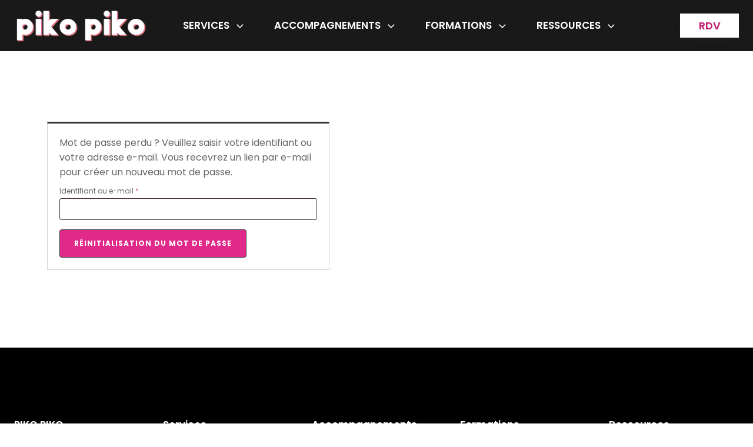

--- FILE ---
content_type: text/html; charset=UTF-8
request_url: https://pikopiko.io/mon-compte/lost-password/
body_size: 20581
content:
<!DOCTYPE html>
<html lang="fr-FR" >
<head>
<meta charset="UTF-8">
<meta name="viewport" content="width=device-width, initial-scale=1.0">
<!-- WP_HEAD() START -->
<title>Mon Compte - PIKO PIKO l&#039;agence des entrepreneurs !</title>

			<script type='text/javascript' src='//ajax.googleapis.com/ajax/libs/webfont/1/webfont.js'></script>
			<script type="text/javascript">
			WebFont.load({
				google: {
					families: ["Poppins:100,200,300,400,500,600,700,800,900","Poppins:100,200,300,400,500,600,700,800,900","Open Sans:100,200,300,400,500,600,700,800,900","Poppins:100,200,300,400,500,600,700,800,900"]
				}
			});
			</script>
			<meta name='robots' content='max-image-preview:large, noindex, follow' />
	<style>img:is([sizes="auto" i], [sizes^="auto," i]) { contain-intrinsic-size: 3000px 1500px }</style>
	<!--cloudflare-no-transform--><script type="text/javascript" src="https://tarteaucitron.io/load.js?domain=pikopiko.io&uuid=a22f4ee625c07fc5b9a57ade7a71da443b2226a7"></script><link rel='dns-prefetch' href='//www.googletagmanager.com' />
<link rel='stylesheet' id='wc-blocks-integration-css' href='https://pikopiko.io/wp-content/plugins/woocommerce-subscriptions/build/index.css?ver=8.3.0' type='text/css' media='all' />
<link rel='stylesheet' id='wp-block-library-css' href='https://pikopiko.io/wp-includes/css/dist/block-library/style.min.css?ver=6.8.3' type='text/css' media='all' />
<style id='classic-theme-styles-inline-css' type='text/css'>
/*! This file is auto-generated */
.wp-block-button__link{color:#fff;background-color:#32373c;border-radius:9999px;box-shadow:none;text-decoration:none;padding:calc(.667em + 2px) calc(1.333em + 2px);font-size:1.125em}.wp-block-file__button{background:#32373c;color:#fff;text-decoration:none}
</style>
<style id='global-styles-inline-css' type='text/css'>
:root{--wp--preset--aspect-ratio--square: 1;--wp--preset--aspect-ratio--4-3: 4/3;--wp--preset--aspect-ratio--3-4: 3/4;--wp--preset--aspect-ratio--3-2: 3/2;--wp--preset--aspect-ratio--2-3: 2/3;--wp--preset--aspect-ratio--16-9: 16/9;--wp--preset--aspect-ratio--9-16: 9/16;--wp--preset--color--black: #000000;--wp--preset--color--cyan-bluish-gray: #abb8c3;--wp--preset--color--white: #ffffff;--wp--preset--color--pale-pink: #f78da7;--wp--preset--color--vivid-red: #cf2e2e;--wp--preset--color--luminous-vivid-orange: #ff6900;--wp--preset--color--luminous-vivid-amber: #fcb900;--wp--preset--color--light-green-cyan: #7bdcb5;--wp--preset--color--vivid-green-cyan: #00d084;--wp--preset--color--pale-cyan-blue: #8ed1fc;--wp--preset--color--vivid-cyan-blue: #0693e3;--wp--preset--color--vivid-purple: #9b51e0;--wp--preset--gradient--vivid-cyan-blue-to-vivid-purple: linear-gradient(135deg,rgba(6,147,227,1) 0%,rgb(155,81,224) 100%);--wp--preset--gradient--light-green-cyan-to-vivid-green-cyan: linear-gradient(135deg,rgb(122,220,180) 0%,rgb(0,208,130) 100%);--wp--preset--gradient--luminous-vivid-amber-to-luminous-vivid-orange: linear-gradient(135deg,rgba(252,185,0,1) 0%,rgba(255,105,0,1) 100%);--wp--preset--gradient--luminous-vivid-orange-to-vivid-red: linear-gradient(135deg,rgba(255,105,0,1) 0%,rgb(207,46,46) 100%);--wp--preset--gradient--very-light-gray-to-cyan-bluish-gray: linear-gradient(135deg,rgb(238,238,238) 0%,rgb(169,184,195) 100%);--wp--preset--gradient--cool-to-warm-spectrum: linear-gradient(135deg,rgb(74,234,220) 0%,rgb(151,120,209) 20%,rgb(207,42,186) 40%,rgb(238,44,130) 60%,rgb(251,105,98) 80%,rgb(254,248,76) 100%);--wp--preset--gradient--blush-light-purple: linear-gradient(135deg,rgb(255,206,236) 0%,rgb(152,150,240) 100%);--wp--preset--gradient--blush-bordeaux: linear-gradient(135deg,rgb(254,205,165) 0%,rgb(254,45,45) 50%,rgb(107,0,62) 100%);--wp--preset--gradient--luminous-dusk: linear-gradient(135deg,rgb(255,203,112) 0%,rgb(199,81,192) 50%,rgb(65,88,208) 100%);--wp--preset--gradient--pale-ocean: linear-gradient(135deg,rgb(255,245,203) 0%,rgb(182,227,212) 50%,rgb(51,167,181) 100%);--wp--preset--gradient--electric-grass: linear-gradient(135deg,rgb(202,248,128) 0%,rgb(113,206,126) 100%);--wp--preset--gradient--midnight: linear-gradient(135deg,rgb(2,3,129) 0%,rgb(40,116,252) 100%);--wp--preset--font-size--small: 13px;--wp--preset--font-size--medium: 20px;--wp--preset--font-size--large: 36px;--wp--preset--font-size--x-large: 42px;--wp--preset--spacing--20: 0.44rem;--wp--preset--spacing--30: 0.67rem;--wp--preset--spacing--40: 1rem;--wp--preset--spacing--50: 1.5rem;--wp--preset--spacing--60: 2.25rem;--wp--preset--spacing--70: 3.38rem;--wp--preset--spacing--80: 5.06rem;--wp--preset--shadow--natural: 6px 6px 9px rgba(0, 0, 0, 0.2);--wp--preset--shadow--deep: 12px 12px 50px rgba(0, 0, 0, 0.4);--wp--preset--shadow--sharp: 6px 6px 0px rgba(0, 0, 0, 0.2);--wp--preset--shadow--outlined: 6px 6px 0px -3px rgba(255, 255, 255, 1), 6px 6px rgba(0, 0, 0, 1);--wp--preset--shadow--crisp: 6px 6px 0px rgba(0, 0, 0, 1);}:where(.is-layout-flex){gap: 0.5em;}:where(.is-layout-grid){gap: 0.5em;}body .is-layout-flex{display: flex;}.is-layout-flex{flex-wrap: wrap;align-items: center;}.is-layout-flex > :is(*, div){margin: 0;}body .is-layout-grid{display: grid;}.is-layout-grid > :is(*, div){margin: 0;}:where(.wp-block-columns.is-layout-flex){gap: 2em;}:where(.wp-block-columns.is-layout-grid){gap: 2em;}:where(.wp-block-post-template.is-layout-flex){gap: 1.25em;}:where(.wp-block-post-template.is-layout-grid){gap: 1.25em;}.has-black-color{color: var(--wp--preset--color--black) !important;}.has-cyan-bluish-gray-color{color: var(--wp--preset--color--cyan-bluish-gray) !important;}.has-white-color{color: var(--wp--preset--color--white) !important;}.has-pale-pink-color{color: var(--wp--preset--color--pale-pink) !important;}.has-vivid-red-color{color: var(--wp--preset--color--vivid-red) !important;}.has-luminous-vivid-orange-color{color: var(--wp--preset--color--luminous-vivid-orange) !important;}.has-luminous-vivid-amber-color{color: var(--wp--preset--color--luminous-vivid-amber) !important;}.has-light-green-cyan-color{color: var(--wp--preset--color--light-green-cyan) !important;}.has-vivid-green-cyan-color{color: var(--wp--preset--color--vivid-green-cyan) !important;}.has-pale-cyan-blue-color{color: var(--wp--preset--color--pale-cyan-blue) !important;}.has-vivid-cyan-blue-color{color: var(--wp--preset--color--vivid-cyan-blue) !important;}.has-vivid-purple-color{color: var(--wp--preset--color--vivid-purple) !important;}.has-black-background-color{background-color: var(--wp--preset--color--black) !important;}.has-cyan-bluish-gray-background-color{background-color: var(--wp--preset--color--cyan-bluish-gray) !important;}.has-white-background-color{background-color: var(--wp--preset--color--white) !important;}.has-pale-pink-background-color{background-color: var(--wp--preset--color--pale-pink) !important;}.has-vivid-red-background-color{background-color: var(--wp--preset--color--vivid-red) !important;}.has-luminous-vivid-orange-background-color{background-color: var(--wp--preset--color--luminous-vivid-orange) !important;}.has-luminous-vivid-amber-background-color{background-color: var(--wp--preset--color--luminous-vivid-amber) !important;}.has-light-green-cyan-background-color{background-color: var(--wp--preset--color--light-green-cyan) !important;}.has-vivid-green-cyan-background-color{background-color: var(--wp--preset--color--vivid-green-cyan) !important;}.has-pale-cyan-blue-background-color{background-color: var(--wp--preset--color--pale-cyan-blue) !important;}.has-vivid-cyan-blue-background-color{background-color: var(--wp--preset--color--vivid-cyan-blue) !important;}.has-vivid-purple-background-color{background-color: var(--wp--preset--color--vivid-purple) !important;}.has-black-border-color{border-color: var(--wp--preset--color--black) !important;}.has-cyan-bluish-gray-border-color{border-color: var(--wp--preset--color--cyan-bluish-gray) !important;}.has-white-border-color{border-color: var(--wp--preset--color--white) !important;}.has-pale-pink-border-color{border-color: var(--wp--preset--color--pale-pink) !important;}.has-vivid-red-border-color{border-color: var(--wp--preset--color--vivid-red) !important;}.has-luminous-vivid-orange-border-color{border-color: var(--wp--preset--color--luminous-vivid-orange) !important;}.has-luminous-vivid-amber-border-color{border-color: var(--wp--preset--color--luminous-vivid-amber) !important;}.has-light-green-cyan-border-color{border-color: var(--wp--preset--color--light-green-cyan) !important;}.has-vivid-green-cyan-border-color{border-color: var(--wp--preset--color--vivid-green-cyan) !important;}.has-pale-cyan-blue-border-color{border-color: var(--wp--preset--color--pale-cyan-blue) !important;}.has-vivid-cyan-blue-border-color{border-color: var(--wp--preset--color--vivid-cyan-blue) !important;}.has-vivid-purple-border-color{border-color: var(--wp--preset--color--vivid-purple) !important;}.has-vivid-cyan-blue-to-vivid-purple-gradient-background{background: var(--wp--preset--gradient--vivid-cyan-blue-to-vivid-purple) !important;}.has-light-green-cyan-to-vivid-green-cyan-gradient-background{background: var(--wp--preset--gradient--light-green-cyan-to-vivid-green-cyan) !important;}.has-luminous-vivid-amber-to-luminous-vivid-orange-gradient-background{background: var(--wp--preset--gradient--luminous-vivid-amber-to-luminous-vivid-orange) !important;}.has-luminous-vivid-orange-to-vivid-red-gradient-background{background: var(--wp--preset--gradient--luminous-vivid-orange-to-vivid-red) !important;}.has-very-light-gray-to-cyan-bluish-gray-gradient-background{background: var(--wp--preset--gradient--very-light-gray-to-cyan-bluish-gray) !important;}.has-cool-to-warm-spectrum-gradient-background{background: var(--wp--preset--gradient--cool-to-warm-spectrum) !important;}.has-blush-light-purple-gradient-background{background: var(--wp--preset--gradient--blush-light-purple) !important;}.has-blush-bordeaux-gradient-background{background: var(--wp--preset--gradient--blush-bordeaux) !important;}.has-luminous-dusk-gradient-background{background: var(--wp--preset--gradient--luminous-dusk) !important;}.has-pale-ocean-gradient-background{background: var(--wp--preset--gradient--pale-ocean) !important;}.has-electric-grass-gradient-background{background: var(--wp--preset--gradient--electric-grass) !important;}.has-midnight-gradient-background{background: var(--wp--preset--gradient--midnight) !important;}.has-small-font-size{font-size: var(--wp--preset--font-size--small) !important;}.has-medium-font-size{font-size: var(--wp--preset--font-size--medium) !important;}.has-large-font-size{font-size: var(--wp--preset--font-size--large) !important;}.has-x-large-font-size{font-size: var(--wp--preset--font-size--x-large) !important;}
:where(.wp-block-post-template.is-layout-flex){gap: 1.25em;}:where(.wp-block-post-template.is-layout-grid){gap: 1.25em;}
:where(.wp-block-columns.is-layout-flex){gap: 2em;}:where(.wp-block-columns.is-layout-grid){gap: 2em;}
:root :where(.wp-block-pullquote){font-size: 1.5em;line-height: 1.6;}
</style>
<link rel='stylesheet' id='oxygen-aos-css' href='https://pikopiko.io/wp-content/plugins/oxygen/component-framework/vendor/aos/aos.css?ver=6.8.3' type='text/css' media='all' />
<link rel='stylesheet' id='oxygen-css' href='https://pikopiko.io/wp-content/plugins/oxygen/component-framework/oxygen.css?ver=4.9.1' type='text/css' media='all' />
<style id='oxymade-inline-css' type='text/css'>
:root {--primary-color: rgb(224, 41, 137);--dark-color: rgb(6, 11, 35);--paragraph-color: rgb(68, 68, 68);--border-color: rgb(220, 223, 228);--placeholder-color: rgb(237, 240, 249);--background-color: rgb(249, 250, 251);--secondary-color: rgb(51, 51, 92);--light-color: rgb(255, 255, 255);--paragraph-alt-color: rgb(209, 213, 219);--border-alt-color: rgb(71, 71, 107);--placeholder-alt-color: rgb(250, 245, 240);--background-alt-color: rgb(245, 245, 245);--tertiary-color: rgb(235, 87, 87);--black-color: rgb(25, 25, 25);--white-color: rgb(255, 255, 255);--success-color: rgb(56, 161, 105);--warning-color: rgb(214, 158, 46);--error-color: rgb(229, 62, 62);--success-light-color: rgb(240, 255, 244);--warning-light-color: rgb(255, 255, 240);--error-light-color: rgb(255, 245, 245);--extra-color-1: rgb(255, 255, 255);--extra-color-2: rgb(255, 255, 255);--extra-color-3: rgb(255, 255, 255);--extra-color-4: rgb(255, 255, 255);--primary-hover-color: rgba(187, 26, 109, 1);--secondary-hover-color: rgba(32, 32, 59, 1);--primary-alt-color: rgba(249, 219, 235, 1);--secondary-alt-color: rgba(228, 228, 240, 1);--primary-alt-hover-color: rgba(241, 176, 211, 1);--secondary-alt-hover-color: rgba(195, 195, 222, 1);--primary-rgb-vals: 224, 41, 137;--secondary-rgb-vals: 51, 51, 92;--transparent-color: transparent;--dark-rgb-vals: 6, 11, 35;--paragraph-rgb-vals: 68, 68, 68;--tertiary-rgb-vals: 235, 87, 87;--black-rgb-vals: 25, 25, 25;--success-rgb-vals: 56, 161, 105;--warning-rgb-vals: 214, 158, 46;--error-rgb-vals: 229, 62, 62;--extra-color-1-rgb-vals: 255, 255, 255;--extra-color-2-rgb-vals: 255, 255, 255;--extra-color-3-rgb-vals: 255, 255, 255;--extra-color-4-rgb-vals: 255, 255, 255;}
html { font-size: 62.5%; } body { font-size: 1.7rem; }
:root {--desktop-text-base: 1.7;--mobile-text-base: 1.6;--responsive-text-ratio: 0.7;--smallest-font-size: 1.5;--h-font-weight: 700;--desktop-type-scale-ratio: 1.25;--mobile-type-scale-ratio: 1.2;--viewport-min: 48;--viewport-max: 112;--lh-65-150: 0.98;--lh-49-64: 1;--lh-37-48: 1.1;--lh-31-36: 1.2;--lh-25-30: 1.33;--lh-21-24: 1.45;--lh-17-20: 1.54;--lh-13-16: 1.68;--desktop-h6: 2.125;--desktop-h5: 2.65625;--desktop-h4: 3.3203125;--desktop-h3: 4.150390625;--desktop-h2: 5.18798828125;--desktop-h1: 6.4849853515625;--desktop-hero: 8.1062316894531;--mobile-h6: 1.92;--mobile-h5: 2.304;--mobile-h4: 2.7648;--mobile-h3: 3.31776;--mobile-h2: 3.981312;--mobile-h1: 4.7775744;--mobile-hero: 5.73308928;--desktop-xs: 1.275;--desktop-sm: 1.4875;--desktop-base: 1.7;--desktop-lg: 1.9125;--desktop-xl: 2.125;--desktop-2xl: 2.55;--desktop-3xl: 2.975;--desktop-4xl: 3.825;--desktop-5xl: 4.675;--desktop-6xl: 5.95;--desktop-7xl: 7.225;--desktop-8xl: 9.775;--desktop-9xl: 11.9;--mobile-xs: 1.2;--mobile-sm: 1.4;--mobile-base: 1.6;--mobile-lg: 1.8;--mobile-xl: 2;--mobile-2xl: 2.4;--mobile-3xl: 2.8;--mobile-4xl: 3.6;--mobile-5xl: 4.4;--mobile-6xl: 5.6;--mobile-7xl: 6.8;--mobile-8xl: 9.2;--mobile-9xl: 11.2;--lh-hero: 0.99;--lh-h1: 1.04;--lh-h2: 1.05;--lh-h3: 1.15;--lh-h4: 1.265;--lh-h5: 1.39;--lh-h6: 1.495;--lh-xs: 1.68;--lh-sm: 1.68;--lh-base: 1.61;--lh-lg: 1.54;--lh-xl: 1.495;--lh-2xl: 1.39;--lh-3xl: 1.33;--lh-4xl: 1.15;--lh-5xl: 1.1;--lh-6xl: 1;--lh-7xl: 0.98;--lh-8xl: 0.98;--lh-9xl: 0.98;}
</style>
<link rel='stylesheet' id='select2-css' href='https://pikopiko.io/wp-content/plugins/woocommerce/assets/css/select2.css?ver=10.1.2' type='text/css' media='all' />
<link rel='stylesheet' id='woocommerce-layout-css' href='https://pikopiko.io/wp-content/plugins/woocommerce/assets/css/woocommerce-layout.css?ver=10.1.2' type='text/css' media='all' />
<link rel='stylesheet' id='woocommerce-smallscreen-css' href='https://pikopiko.io/wp-content/plugins/woocommerce/assets/css/woocommerce-smallscreen.css?ver=10.1.2' type='text/css' media='only screen and (max-width: 768px)' />
<link rel='stylesheet' id='woocommerce-general-css' href='https://pikopiko.io/wp-content/plugins/woocommerce/assets/css/woocommerce.css?ver=10.1.2' type='text/css' media='all' />
<link rel='stylesheet' id='wcs-view-subscription-css' href='//pikopiko.io/wp-content/plugins/woocommerce-subscriptions/assets/css/view-subscription.css?ver=8.3.0' type='text/css' media='all' />
<style id='woocommerce-inline-inline-css' type='text/css'>
.woocommerce form .form-row .required { visibility: visible; }
</style>
<link rel='stylesheet' id='photoswipe-css' href='https://pikopiko.io/wp-content/plugins/woocommerce/assets/css/photoswipe/photoswipe.min.css?ver=10.1.2' type='text/css' media='all' />
<link rel='stylesheet' id='photoswipe-default-skin-css' href='https://pikopiko.io/wp-content/plugins/woocommerce/assets/css/photoswipe/default-skin/default-skin.min.css?ver=10.1.2' type='text/css' media='all' />
<link rel='stylesheet' id='brands-styles-css' href='https://pikopiko.io/wp-content/plugins/woocommerce/assets/css/brands.css?ver=10.1.2' type='text/css' media='all' />
<script type="text/javascript" id="woocommerce-google-analytics-integration-gtag-js-after">
/* <![CDATA[ */
/* Google Analytics for WooCommerce (gtag.js) */
					window.dataLayer = window.dataLayer || [];
					function gtag(){dataLayer.push(arguments);}
					// Set up default consent state.
					for ( const mode of [{"analytics_storage":"denied","ad_storage":"denied","ad_user_data":"denied","ad_personalization":"denied","region":["AT","BE","BG","HR","CY","CZ","DK","EE","FI","FR","DE","GR","HU","IS","IE","IT","LV","LI","LT","LU","MT","NL","NO","PL","PT","RO","SK","SI","ES","SE","GB","CH"]}] || [] ) {
						gtag( "consent", "default", { "wait_for_update": 500, ...mode } );
					}
					gtag("js", new Date());
					gtag("set", "developer_id.dOGY3NW", true);
					gtag("config", "G-WJC0N3W639", {"track_404":true,"allow_google_signals":true,"logged_in":false,"linker":{"domains":[],"allow_incoming":false},"custom_map":{"dimension1":"logged_in"}});
/* ]]> */
</script>
<script type="text/javascript" src="https://pikopiko.io/wp-includes/js/dist/hooks.min.js?ver=4d63a3d491d11ffd8ac6" id="wp-hooks-js"></script>
<script type="text/javascript" src="https://pikopiko.io/wp-includes/js/dist/i18n.min.js?ver=5e580eb46a90c2b997e6" id="wp-i18n-js"></script>
<script type="text/javascript" id="wp-i18n-js-after">
/* <![CDATA[ */
wp.i18n.setLocaleData( { 'text direction\u0004ltr': [ 'ltr' ] } );
/* ]]> */
</script>
<script type="text/javascript" src="https://pikopiko.io/wp-content/plugins/oxygen/component-framework/vendor/aos/aos.js?ver=1" id="oxygen-aos-js"></script>
<script type="text/javascript" src="https://pikopiko.io/wp-includes/js/jquery/jquery.min.js?ver=3.7.1" id="jquery-core-js"></script>
<script type="text/javascript" src="https://pikopiko.io/wp-content/plugins/woocommerce/assets/js/jquery-blockui/jquery.blockUI.min.js?ver=2.7.0-wc.10.1.2" id="jquery-blockui-js" defer="defer" data-wp-strategy="defer"></script>
<script type="text/javascript" id="wc-add-to-cart-js-extra">
/* <![CDATA[ */
var wc_add_to_cart_params = {"ajax_url":"\/wp-admin\/admin-ajax.php","wc_ajax_url":"\/?wc-ajax=%%endpoint%%","i18n_view_cart":"Voir le panier","cart_url":"https:\/\/pikopiko.io\/panier\/","is_cart":"","cart_redirect_after_add":"yes"};
/* ]]> */
</script>
<script type="text/javascript" src="https://pikopiko.io/wp-content/plugins/woocommerce/assets/js/frontend/add-to-cart.min.js?ver=10.1.2" id="wc-add-to-cart-js" defer="defer" data-wp-strategy="defer"></script>
<script type="text/javascript" src="https://pikopiko.io/wp-content/plugins/woocommerce/assets/js/selectWoo/selectWoo.full.min.js?ver=1.0.9-wc.10.1.2" id="selectWoo-js" defer="defer" data-wp-strategy="defer"></script>
<script type="text/javascript" id="zxcvbn-async-js-extra">
/* <![CDATA[ */
var _zxcvbnSettings = {"src":"https:\/\/pikopiko.io\/wp-includes\/js\/zxcvbn.min.js"};
/* ]]> */
</script>
<script type="text/javascript" src="https://pikopiko.io/wp-includes/js/zxcvbn-async.min.js?ver=1.0" id="zxcvbn-async-js"></script>
<script type="text/javascript" id="password-strength-meter-js-extra">
/* <![CDATA[ */
var pwsL10n = {"unknown":"Force du mot de passe inconnue.","short":"Tr\u00e8s faible","bad":"Faible","good":"Moyenne","strong":"Forte","mismatch":"Non concordance"};
/* ]]> */
</script>
<script type="text/javascript" id="password-strength-meter-js-translations">
/* <![CDATA[ */
( function( domain, translations ) {
	var localeData = translations.locale_data[ domain ] || translations.locale_data.messages;
	localeData[""].domain = domain;
	wp.i18n.setLocaleData( localeData, domain );
} )( "default", {"translation-revision-date":"2025-08-29 15:04:36+0000","generator":"GlotPress\/4.0.1","domain":"messages","locale_data":{"messages":{"":{"domain":"messages","plural-forms":"nplurals=2; plural=n > 1;","lang":"fr"},"%1$s is deprecated since version %2$s! Use %3$s instead. Please consider writing more inclusive code.":["%1$s est obsol\u00e8te depuis la version %2$s\u00a0! Utilisez %3$s \u00e0 la place. Pensons \u00e0 \u00e9crire du code plus inclusif."]}},"comment":{"reference":"wp-admin\/js\/password-strength-meter.js"}} );
/* ]]> */
</script>
<script type="text/javascript" src="https://pikopiko.io/wp-admin/js/password-strength-meter.min.js?ver=6.8.3" id="password-strength-meter-js"></script>
<script type="text/javascript" id="wc-password-strength-meter-js-extra">
/* <![CDATA[ */
var wc_password_strength_meter_params = {"min_password_strength":"3","stop_checkout":"","i18n_password_error":"Veuillez saisir un mot de passe plus complexe.","i18n_password_hint":"Conseil\u00a0: Le mot de passe devrait contenir au moins douze caract\u00e8res. Pour le rendre plus s\u00fbr, utilisez des lettres en majuscules et minuscules, des nombres, et des symboles tels que ! \" ? $ % ^ & )."};
/* ]]> */
</script>
<script type="text/javascript" src="https://pikopiko.io/wp-content/plugins/woocommerce/assets/js/frontend/password-strength-meter.min.js?ver=10.1.2" id="wc-password-strength-meter-js" defer="defer" data-wp-strategy="defer"></script>
<script type="text/javascript" src="https://pikopiko.io/wp-content/plugins/woocommerce/assets/js/frontend/account-i18n.min.js?ver=10.1.2" id="wc-account-i18n-js" defer="defer" data-wp-strategy="defer"></script>
<script type="text/javascript" src="https://pikopiko.io/wp-content/plugins/woocommerce/assets/js/js-cookie/js.cookie.min.js?ver=2.1.4-wc.10.1.2" id="js-cookie-js" defer="defer" data-wp-strategy="defer"></script>
<script type="text/javascript" id="woocommerce-js-extra">
/* <![CDATA[ */
var woocommerce_params = {"ajax_url":"\/wp-admin\/admin-ajax.php","wc_ajax_url":"\/?wc-ajax=%%endpoint%%","i18n_password_show":"Afficher le mot de passe","i18n_password_hide":"Masquer le mot de passe"};
/* ]]> */
</script>
<script type="text/javascript" src="https://pikopiko.io/wp-content/plugins/woocommerce/assets/js/frontend/woocommerce.min.js?ver=10.1.2" id="woocommerce-js" defer="defer" data-wp-strategy="defer"></script>
<script type="text/javascript" src="https://pikopiko.io/wp-content/plugins/woocommerce/assets/js/frontend/lost-password.min.js?ver=10.1.2" id="wc-lost-password-js" defer="defer" data-wp-strategy="defer"></script>
<script type="text/javascript" src="https://pikopiko.io/wp-content/plugins/woocommerce/assets/js/zoom/jquery.zoom.min.js?ver=1.7.21-wc.10.1.2" id="zoom-js" defer="defer" data-wp-strategy="defer"></script>
<script type="text/javascript" src="https://pikopiko.io/wp-content/plugins/woocommerce/assets/js/flexslider/jquery.flexslider.min.js?ver=2.7.2-wc.10.1.2" id="flexslider-js" defer="defer" data-wp-strategy="defer"></script>
<script type="text/javascript" src="https://pikopiko.io/wp-content/plugins/woocommerce/assets/js/photoswipe/photoswipe.min.js?ver=4.1.1-wc.10.1.2" id="photoswipe-js" defer="defer" data-wp-strategy="defer"></script>
<script type="text/javascript" src="https://pikopiko.io/wp-content/plugins/woocommerce/assets/js/photoswipe/photoswipe-ui-default.min.js?ver=4.1.1-wc.10.1.2" id="photoswipe-ui-default-js" defer="defer" data-wp-strategy="defer"></script>
<script type="text/javascript" id="wc-single-product-js-extra">
/* <![CDATA[ */
var wc_single_product_params = {"i18n_required_rating_text":"Veuillez s\u00e9lectionner une note","i18n_rating_options":["1\u00a0\u00e9toile sur 5","2\u00a0\u00e9toiles sur 5","3\u00a0\u00e9toiles sur 5","4\u00a0\u00e9toiles sur 5","5\u00a0\u00e9toiles sur 5"],"i18n_product_gallery_trigger_text":"Voir la galerie d\u2019images en plein \u00e9cran","review_rating_required":"yes","flexslider":{"rtl":false,"animation":"slide","smoothHeight":true,"directionNav":false,"controlNav":"thumbnails","slideshow":false,"animationSpeed":500,"animationLoop":false,"allowOneSlide":false},"zoom_enabled":"1","zoom_options":[],"photoswipe_enabled":"1","photoswipe_options":{"shareEl":false,"closeOnScroll":false,"history":false,"hideAnimationDuration":0,"showAnimationDuration":0},"flexslider_enabled":"1"};
/* ]]> */
</script>
<script type="text/javascript" src="https://pikopiko.io/wp-content/plugins/woocommerce/assets/js/frontend/single-product.min.js?ver=10.1.2" id="wc-single-product-js" defer="defer" data-wp-strategy="defer"></script>
<link rel="https://api.w.org/" href="https://pikopiko.io/wp-json/" /><link rel="alternate" title="JSON" type="application/json" href="https://pikopiko.io/wp-json/wp/v2/pages/113" /><link rel="EditURI" type="application/rsd+xml" title="RSD" href="https://pikopiko.io/xmlrpc.php?rsd" />
<meta name="generator" content="WordPress 6.8.3" />
<meta name="generator" content="WooCommerce 10.1.2" />
<link rel='shortlink' href='https://pikopiko.io/?p=113' />
<link rel="alternate" title="oEmbed (JSON)" type="application/json+oembed" href="https://pikopiko.io/wp-json/oembed/1.0/embed?url=https%3A%2F%2Fpikopiko.io%2Fmon-compte%2F" />
<link rel="alternate" title="oEmbed (XML)" type="text/xml+oembed" href="https://pikopiko.io/wp-json/oembed/1.0/embed?url=https%3A%2F%2Fpikopiko.io%2Fmon-compte%2F&#038;format=xml" />
<meta name="generator" content="Redux 4.5.7" /><style>
        .qc-cmp-button {
          background-color: #FFFFFF !important;
          border-color: #FFFFFF !important;
        }
        .qc-cmp-button:hover {
          background-color: transparent !important;
          border-color: #FFFFFF !important;
        }
        .qc-cmp-alt-action,
        .qc-cmp-link {
          color: #FFFFFF !important;
        }
        .qc-cmp-button {
          color: #333333 !important;
        }
        .qc-cmp-button.qc-cmp-secondary-button {
          color: #333333 !important;
        }
        .qc-cmp-button.qc-cmp-button.qc-cmp-secondary-button:hover {
          color:#ffffff !important;
        }
        .qc-cmp-button.qc-cmp-secondary-button {
          border-color: #333333 !important;
          background-color: transparent !important;
        }
        .qc-cmp-button.qc-cmp-secondary-button:hover {
          background-color: #333333 !important;
        }
    </style>
<!-- Global site tag (gtag.js) - Google Analytics -->
<script async src="https://www.googletagmanager.com/gtag/js?id=G-WJC0N3W639"></script>
<script>
  window.dataLayer = window.dataLayer || [];
  function gtag(){dataLayer.push(arguments);}
  gtag('js', new Date());

  gtag('config', 'G-WJC0N3W639');
</script>

<!-- Pinterest Tag -->
<script>
!function(e){if(!window.pintrk){window.pintrk = function () {
window.pintrk.queue.push(Array.prototype.slice.call(arguments))};var
  n=window.pintrk;n.queue=[],n.version="3.0";var
  t=document.createElement("script");t.async=!0,t.src=e;var
  r=document.getElementsByTagName("script")[0];
  r.parentNode.insertBefore(t,r)}}("https://s.pinimg.com/ct/core.js");
pintrk('load', '2614106914248', {em: '<user_email_address>'});
pintrk('page');
</script>
<noscript>
<img height="1" width="1" style="display:none;" alt=""
  src="https://ct.pinterest.com/v3/?event=init&tid=2614106914248&pd[em]=<hashed_email_address>&noscript=1" />
</noscript>
<!-- end Pinterest Tag --><meta http-equiv="Cache-control" content="no-cache"><meta http-equiv="Expires" content="-1">	<noscript><style>.woocommerce-product-gallery{ opacity: 1 !important; }</style></noscript>
				<script  type="text/javascript">
				!function(f,b,e,v,n,t,s){if(f.fbq)return;n=f.fbq=function(){n.callMethod?
					n.callMethod.apply(n,arguments):n.queue.push(arguments)};if(!f._fbq)f._fbq=n;
					n.push=n;n.loaded=!0;n.version='2.0';n.queue=[];t=b.createElement(e);t.async=!0;
					t.src=v;s=b.getElementsByTagName(e)[0];s.parentNode.insertBefore(t,s)}(window,
					document,'script','https://connect.facebook.net/en_US/fbevents.js');
			</script>
			<!-- WooCommerce Facebook Integration Begin -->
			<script  type="text/javascript">

				fbq('init', '154720839737277', {}, {
    "agent": "woocommerce_2-10.1.2-3.5.7"
});

				document.addEventListener( 'DOMContentLoaded', function() {
					// Insert placeholder for events injected when a product is added to the cart through AJAX.
					document.body.insertAdjacentHTML( 'beforeend', '<div class=\"wc-facebook-pixel-event-placeholder\"></div>' );
				}, false );

			</script>
			<!-- WooCommerce Facebook Integration End -->
			<link rel="canonical" href="https://pikopiko.io/mon-compte/lost-password/" />
<meta name="description" content="Retrouvez toutes vos informations relatives à vos abonnements et autres prestations effectuées.  Vous pouvez également gérer tous vos abonnements en cours et modifier le niveau de prestations directement depuis cet espace." /><meta name="title" content="Mon Compte - PIKO PIKO l&#039;agence des entrepreneurs !" /><link rel="icon" href="https://pikopiko.io/wp-content/uploads/2021/04/cropped-logo-piko-piko-instagram-V2-32x32.png" sizes="32x32" />
<link rel="icon" href="https://pikopiko.io/wp-content/uploads/2021/04/cropped-logo-piko-piko-instagram-V2-192x192.png" sizes="192x192" />
<link rel="apple-touch-icon" href="https://pikopiko.io/wp-content/uploads/2021/04/cropped-logo-piko-piko-instagram-V2-180x180.png" />
<meta name="msapplication-TileImage" content="https://pikopiko.io/wp-content/uploads/2021/04/cropped-logo-piko-piko-instagram-V2-270x270.png" />
<link rel='stylesheet' id='oxygen-cache-9181-css' href='//pikopiko.io/wp-content/uploads/oxygen/css/9181.css?cache=1686909072&#038;ver=6.8.3' type='text/css' media='all' />
<link rel='stylesheet' id='oxygen-cache-113-css' href='//pikopiko.io/wp-content/uploads/oxygen/css/113.css?cache=1664177772&#038;ver=6.8.3' type='text/css' media='all' />
<link rel='stylesheet' id='oxygen-universal-styles-css' href='//pikopiko.io/wp-content/uploads/oxygen/css/universal.css?cache=1715240104&#038;ver=6.8.3' type='text/css' media='all' />
<!-- END OF WP_HEAD() -->
</head>
<body class="wp-singular page-template-default page page-id-113 wp-theme-oxygen-is-not-a-theme  wp-embed-responsive theme-oxygen-is-not-a-theme oxygen-body woocommerce-account woocommerce-page woocommerce-lost-password woocommerce-no-js" >




						<div id="div_block-503-9181" class="ct-div-block w-full" ><header id="_header-504-9181" class="oxy-header-wrapper oxy-sticky-header oxy-overlay-header oxy-header w-full" ><div id="_header_row-505-9181" class="oxy-header-row" ><div class="oxy-header-container"><div id="_header_left-506-9181" class="oxy-header-left" ><a id="link-507-9181" class="ct-link " href="https://pikopiko.io/accueil-v6/"   ><img  id="image-508-9181" alt="" src="https://maquette.pikopiko.io/wp-content/uploads/2022/03/Logo-blanc-couleurs-classiques.png" class="ct-image"/></a></div><div id="_header_center-509-9181" class="oxy-header-center" ><div id="div_block-510-9181" class="ct-div-block mx-auto horizontal items-center lg-hidden" ><div id="div_block-511-9181" class="ct-div-block megamenu10-menu mr-12" ><div id="div_block-512-9181" class="ct-div-block horizontal items-center py-8 megamenu10-border" ><div id="text_block-513-9181" class="ct-text-block mr-2 color-dark font-semibold color-white" >SERVICES</div><div id="fancy_icon-514-9181" class="ct-fancy-icon icon-md-dark megamenu10-icon" ><svg id="svg-fancy_icon-514-9181"><use xlink:href="#FontAwesomeicon-angle-down"></use></svg></div></div><div id="div_block-515-9181" class="ct-div-block megamenu10-submenu" ><div id="div_block-516-9181" class="ct-div-block w-full" ></div><div id="div_block-517-9181" class="ct-div-block w-full border-t border-color-alt bg-alt py-12 centered" ><div id="div_block-518-9181" class="ct-div-block grid w-5by6 grid-cols-4 gap-6" ><div id="div_block-519-9181" class="ct-div-block h-full" ><div id="text_block-520-9181" class="ct-text-block text-2xl font-semibold mb-4 text-left color-dark" >Services</div><div id="text_block-521-9181" class="ct-text-block text-left color-paragraph mb-6 mr-6" >Découvrez nos services de créations digitales et print pour votre entreprise !<br></div></div><div id="div_block-522-9181" class="ct-div-block h-full" ><a id="link-523-9181" class="ct-link megamenu10-hoverdiv horizontal items-center" href="https://pikopiko.io/creation-site-internet-vitrine/"   ><img  id="image-524-9181" alt="" src="https://pikopiko.io/wp-content/uploads/2022/05/icone-seo-1.png" class="ct-image"/><div id="div_block-525-9181" class="ct-div-block horizontal items-center" ><div id="text_block-526-9181" class="ct-text-block megamenu10-hovertext font-semibold color-dark" >Site Internet Vitrine<br></div><div id="fancy_icon-527-9181" class="ct-fancy-icon megamenu10-hovericon icon-md-dark" ><svg id="svg-fancy_icon-527-9181"><use xlink:href="#FontAwesomeicon-angle-right"></use></svg></div></div></a><a id="link-528-9181" class="ct-link megamenu10-hoverdiv horizontal items-center" href="https://pikopiko.io/creation-site-e-commerce/"   ><img  id="image-529-9181" alt="" src="https://pikopiko.io/wp-content/uploads/2022/07/icone-piko-site-internet-ecommerce.png" class="ct-image"/><div id="div_block-530-9181" class="ct-div-block horizontal items-center" ><div id="text_block-531-9181" class="ct-text-block megamenu10-hovertext font-semibold color-dark" >Site Internet E-Commerce<br></div><div id="fancy_icon-532-9181" class="ct-fancy-icon megamenu10-hovericon icon-md-dark" ><svg id="svg-fancy_icon-532-9181"><use xlink:href="#FontAwesomeicon-angle-right"></use></svg></div></div></a><a id="link-533-9181" class="ct-link megamenu10-hoverdiv horizontal items-center" href="https://pikopiko.io/creation-logo-charte-graphique/"   ><img  id="image-534-9181" alt="" src="https://pikopiko.io/wp-content/uploads/2022/07/icone-piko-logo-couleur.png" class="ct-image"/><div id="div_block-535-9181" class="ct-div-block horizontal items-center" ><div id="text_block-536-9181" class="ct-text-block megamenu10-hovertext font-semibold color-dark" >Logo &amp; Charte graphique<br></div><div id="fancy_icon-537-9181" class="ct-fancy-icon megamenu10-hovericon icon-md-dark" ><svg id="svg-fancy_icon-537-9181"><use xlink:href="#FontAwesomeicon-angle-right"></use></svg></div></div></a></div><div id="div_block-538-9181" class="ct-div-block h-full" ><a id="link-539-9181" class="ct-link megamenu10-hoverdiv horizontal items-center" href="https://pikopiko.io/ameliorer-le-seo-site-internet/"   ><img  id="image-540-9181" alt="" src="https://pikopiko.io/wp-content/uploads/2022/07/icone-piko-pack-seo.png" class="ct-image"/><div id="div_block-541-9181" class="ct-div-block horizontal items-center" ><div id="text_block-542-9181" class="ct-text-block megamenu10-hovertext font-semibold color-dark" >Améloration SEO<br></div><div id="fancy_icon-543-9181" class="ct-fancy-icon megamenu10-hovericon icon-md-dark" ><svg id="svg-fancy_icon-543-9181"><use xlink:href="#FontAwesomeicon-angle-right"></use></svg></div></div></a><a id="link-544-9181" class="ct-link megamenu10-hoverdiv horizontal items-center" href="https://pikopiko.io/templates-instagram-pinterest-facebook/"   ><img  id="image-545-9181" alt="" src="https://pikopiko.io/wp-content/uploads/2022/07/icone-piko-template-reseaux-sociaux-couleur.png" class="ct-image"/><div id="div_block-546-9181" class="ct-div-block horizontal items-center" ><div id="text_block-547-9181" class="ct-text-block megamenu10-hovertext font-semibold color-dark" >Template Réseaux Sociaux<br></div><div id="fancy_icon-548-9181" class="ct-fancy-icon megamenu10-hovericon icon-md-dark" ><svg id="svg-fancy_icon-548-9181"><use xlink:href="#FontAwesomeicon-angle-right"></use></svg></div></div></a></div><div id="div_block-549-9181" class="ct-div-block h-full" ><a id="link-550-9181" class="ct-link megamenu10-hoverdiv horizontal items-center" href="https://pikopiko.io/creation-brochure-entreprise-personnalisee/"   ><img  id="image-551-9181" alt="" src="https://pikopiko.io/wp-content/uploads/2022/07/icone-piko-brochure-couleur.png" class="ct-image"/><div id="div_block-552-9181" class="ct-div-block horizontal items-center" ><div id="text_block-553-9181" class="ct-text-block megamenu10-hovertext font-semibold color-dark" >Brochure<br></div><div id="fancy_icon-554-9181" class="ct-fancy-icon megamenu10-hovericon icon-md-dark" ><svg id="svg-fancy_icon-554-9181"><use xlink:href="#FontAwesomeicon-angle-right"></use></svg></div></div></a><a id="link-555-9181" class="ct-link megamenu10-hoverdiv horizontal items-center" href="https://pikopiko.io/creation-carte-de-visite-sur-mesure/"   ><img  id="image-556-9181" alt="" src="https://pikopiko.io/wp-content/uploads/2022/07/icone-piko-cartedevisite.png" class="ct-image"/><div id="div_block-557-9181" class="ct-div-block horizontal items-center" ><div id="text_block-558-9181" class="ct-text-block megamenu10-hovertext font-semibold color-dark" >Carte de visite<br></div><div id="fancy_icon-559-9181" class="ct-fancy-icon megamenu10-hovericon icon-md-dark" ><svg id="svg-fancy_icon-559-9181"><use xlink:href="#FontAwesomeicon-angle-right"></use></svg></div></div></a></div></div></div></div></div><div id="div_block-560-9181" class="ct-div-block megamenu10-menu mr-12" ><div id="div_block-561-9181" class="ct-div-block horizontal items-center py-8" ><div id="text_block-562-9181" class="ct-text-block mr-2 color-dark font-semibold" >ACCOMPAGNEMENTS</div><div id="fancy_icon-563-9181" class="ct-fancy-icon icon-md-dark megamenu10-icon" ><svg id="svg-fancy_icon-563-9181"><use xlink:href="#FontAwesomeicon-angle-down"></use></svg></div></div><div id="div_block-564-9181" class="ct-div-block megamenu10-submenu" ><div id="div_block-565-9181" class="ct-div-block w-full" ></div><div id="div_block-566-9181" class="ct-div-block w-full border-t border-color-alt bg-alt py-12 centered" ><div id="div_block-567-9181" class="ct-div-block grid w-5by6 gap-8" ><div id="div_block-568-9181" class="ct-div-block h-full" ><div id="text_block-569-9181" class="ct-text-block text-2xl font-semibold mb-4 text-left color-dark" >Accompagnements<br></div><div id="text_block-570-9181" class="ct-text-block text-left color-paragraph mr-6" >Nos accompagnements vous permettront d'aller toujours plus loin dans votre aventure en étant bien accompagnés !&nbsp;<br></div></div><div id="div_block-571-9181" class="ct-div-block h-full" ><a id="link-572-9181" class="ct-link megamenu10-hoverdiv horizontal items-center" href="https://pikopiko.io/atelier-strategie-seo/"   ><img  id="image-573-9181" alt="" src="https://pikopiko.io/wp-content/uploads/2022/07/icone-piko-seo-couleur.png" class="ct-image"/><div id="div_block-574-9181" class="ct-div-block horizontal items-center" ><div id="text_block-575-9181" class="ct-text-block megamenu10-hovertext font-semibold color-dark" >Atelier SEO<br></div><div id="fancy_icon-576-9181" class="ct-fancy-icon megamenu10-hovericon icon-md-dark" ><svg id="svg-fancy_icon-576-9181"><use xlink:href="#FontAwesomeicon-angle-right"></use></svg></div></div></a><a id="link-577-9181" class="ct-link megamenu10-hoverdiv horizontal items-center" href="https://pikopiko.io/atelier-site-internet/"   ><img  id="image-578-9181" alt="" src="https://pikopiko.io/wp-content/uploads/2022/07/icone-piko-atelier-site-internet-couleur.png" class="ct-image"/><div id="div_block-579-9181" class="ct-div-block horizontal items-center" ><div id="text_block-580-9181" class="ct-text-block megamenu10-hovertext font-semibold color-dark" >Atelier Site Internet<br></div><div id="fancy_icon-581-9181" class="ct-fancy-icon megamenu10-hovericon icon-md-dark" ><svg id="svg-fancy_icon-581-9181"><use xlink:href="#FontAwesomeicon-angle-right"></use></svg></div></div></a><a id="link-582-9181" class="ct-link megamenu10-hoverdiv horizontal items-center" href="https://pikopiko.io/atelier-strategie-communication/"   ><img  id="image-583-9181" alt="" src="https://pikopiko.io/wp-content/uploads/2022/07/icone-piko-strategie-com-couleur.png" class="ct-image"/><div id="div_block-584-9181" class="ct-div-block horizontal items-center" ><div id="text_block-585-9181" class="ct-text-block megamenu10-hovertext font-semibold color-dark" >Atelier Stratégie de Communication<br></div><div id="fancy_icon-586-9181" class="ct-fancy-icon megamenu10-hovericon icon-md-dark" ><svg id="svg-fancy_icon-586-9181"><use xlink:href="#FontAwesomeicon-angle-right"></use></svg></div></div></a></div></div></div></div></div><div id="div_block-587-9181" class="ct-div-block megamenu10-menu mr-12" ><div id="div_block-588-9181" class="ct-div-block horizontal items-center py-8" ><div id="text_block-589-9181" class="ct-text-block mr-2 color-dark font-semibold" >FORMATIONS</div><div id="fancy_icon-590-9181" class="ct-fancy-icon icon-md-dark megamenu10-icon" ><svg id="svg-fancy_icon-590-9181"><use xlink:href="#FontAwesomeicon-angle-down"></use></svg></div></div><div id="div_block-591-9181" class="ct-div-block megamenu10-submenu" ><div id="div_block-592-9181" class="ct-div-block w-full" ></div><div id="div_block-593-9181" class="ct-div-block w-full border-t border-color-alt bg-alt py-12 centered" ><div id="div_block-594-9181" class="ct-div-block grid w-5by6 grid-cols-3 gap-8" ><div id="div_block-595-9181" class="ct-div-block h-full" ><div id="text_block-596-9181" class="ct-text-block text-2xl font-semibold mb-4 text-left color-dark" >Formations<br></div><div id="text_block-597-9181" class="ct-text-block text-left color-paragraph mr-6" >Découvrez nos formations digitales pour devenir autonomes sur les meilleurs outils !<br></div></div><div id="div_block-598-9181" class="ct-div-block h-full px-6" ><a id="link-599-9181" class="ct-link megamenu10-hoverdiv horizontal items-center" href="https://pikopiko.io/formation-redaction-article-blog-seo/"   ><img  id="image-600-9181" alt="" src="https://pikopiko.io/wp-content/uploads/2022/05/strategie-rs.png" class="ct-image"/><div id="div_block-601-9181" class="ct-div-block horizontal items-center" ><div id="text_block-602-9181" class="ct-text-block megamenu10-hovertext font-semibold color-dark" >Formation Rédaction article SEO<br></div><div id="fancy_icon-603-9181" class="ct-fancy-icon megamenu10-hovericon icon-md-dark" ><svg id="svg-fancy_icon-603-9181"><use xlink:href="#FontAwesomeicon-angle-right"></use></svg></div></div></a><a id="link-604-9181" class="ct-link megamenu10-hoverdiv horizontal items-center" href="https://pikopiko.io/formation-mailchimp-emailing/"   ><img  id="image-605-9181" alt="" src="https://pikopiko.io/wp-content/uploads/2022/05/newsletter.png" class="ct-image"/><div id="div_block-606-9181" class="ct-div-block horizontal items-center" ><div id="text_block-607-9181" class="ct-text-block megamenu10-hovertext font-semibold color-dark" >Formation Emailing Mailchimp<br></div><div id="fancy_icon-608-9181" class="ct-fancy-icon megamenu10-hovericon icon-md-dark" ><svg id="svg-fancy_icon-608-9181"><use xlink:href="#FontAwesomeicon-angle-right"></use></svg></div></div></a><a id="link-609-9181" class="ct-link megamenu10-hoverdiv horizontal items-center" href="https://pikopiko.io/formation-creator-studio/"   ><img  id="image-610-9181" alt="" src="https://pikopiko.io/wp-content/uploads/2022/07/picto-formation-creator-studio.png" class="ct-image"/><div id="div_block-611-9181" class="ct-div-block horizontal items-center" ><div id="text_block-612-9181" class="ct-text-block megamenu10-hovertext font-semibold color-dark" >Formation Creator Studio<br></div><div id="fancy_icon-613-9181" class="ct-fancy-icon megamenu10-hovericon icon-md-dark" ><svg id="svg-fancy_icon-613-9181"><use xlink:href="#FontAwesomeicon-angle-right"></use></svg></div></div></a></div><div id="div_block-614-9181" class="ct-div-block h-full px-6" ><a id="link-615-9181" class="ct-link megamenu10-hoverdiv horizontal items-center" href="https://pikopiko.io/formation-google-business/"   ><img  id="image-616-9181" alt="" src="https://pikopiko.io/wp-content/uploads/2022/07/picto-google-my-business-2.png" class="ct-image"/><div id="div_block-617-9181" class="ct-div-block horizontal items-center" ><div id="text_block-618-9181" class="ct-text-block megamenu10-hovertext font-semibold color-dark" >Formation Google My Business<br></div><div id="fancy_icon-619-9181" class="ct-fancy-icon megamenu10-hovericon icon-md-dark" ><svg id="svg-fancy_icon-619-9181"><use xlink:href="#FontAwesomeicon-angle-right"></use></svg></div></div></a><a id="link-620-9181" class="ct-link megamenu10-hoverdiv horizontal items-center" href="https://pikopiko.io/formation-calendly/"   ><img  id="image-621-9181" alt="" src="https://pikopiko.io/wp-content/uploads/2022/05/agenda.png" class="ct-image"/><div id="div_block-622-9181" class="ct-div-block horizontal items-center" ><div id="text_block-623-9181" class="ct-text-block megamenu10-hovertext font-semibold color-dark" >Formation Calendly<br></div><div id="fancy_icon-624-9181" class="ct-fancy-icon megamenu10-hovericon icon-md-dark" ><svg id="svg-fancy_icon-624-9181"><use xlink:href="#FontAwesomeicon-angle-right"></use></svg></div></div></a></div></div></div></div></div><div id="div_block-625-9181" class="ct-div-block megamenu10-menu mr-12" ><div id="div_block-626-9181" class="ct-div-block horizontal items-center py-8" ><div id="text_block-627-9181" class="ct-text-block mr-2 color-dark font-semibold" >RESSOURCES</div><div id="fancy_icon-628-9181" class="ct-fancy-icon icon-md-dark megamenu10-icon" ><svg id="svg-fancy_icon-628-9181"><use xlink:href="#FontAwesomeicon-angle-down"></use></svg></div></div><div id="div_block-629-9181" class="ct-div-block megamenu10-submenu" ><div id="div_block-630-9181" class="ct-div-block w-full" ></div><div id="div_block-631-9181" class="ct-div-block w-full border-t border-color-alt bg-alt py-12 centered" ><div id="div_block-632-9181" class="ct-div-block grid w-5by6 gap-8" ><div id="div_block-633-9181" class="ct-div-block h-full" ><div id="text_block-634-9181" class="ct-text-block text-2xl font-semibold mb-4 text-left color-dark" >Ressources<br></div><div id="text_block-635-9181" class="ct-text-block text-left color-paragraph mr-6" >Besoin d'inspiration ? Retrouvez nos articles sur le blog, notre sélection design et nos outils préférés pour entreprendre !<br></div></div><div id="div_block-636-9181" class="ct-div-block h-full px-6" ><a id="link-637-9181" class="ct-link megamenu10-hoverdiv horizontal items-center" href="https://pikopiko.io/le-blog-piko-piko/"   ><img  id="image-638-9181" alt="" src="https://pikopiko.io/wp-content/uploads/2022/07/icone-piko-blog-couleur.png" class="ct-image"/><div id="div_block-639-9181" class="ct-div-block horizontal items-center" ><div id="div_block-640-9181" class="ct-div-block" ><div id="div_block-641-9181" class="ct-div-block" ><div id="text_block-642-9181" class="ct-text-block megamenu10-hovertext font-semibold color-dark" >Blog <br></div><div id="fancy_icon-643-9181" class="ct-fancy-icon megamenu10-hovericon icon-md-dark" ><svg id="svg-fancy_icon-643-9181"><use xlink:href="#FontAwesomeicon-angle-right"></use></svg></div></div></div></div></a><a id="link-644-9181" class="ct-link megamenu10-hoverdiv horizontal items-center" href="https://pikopiko.io/ressources-design/"   ><img  id="image-645-9181" alt="" src="https://pikopiko.io/wp-content/uploads/2022/07/picto-design.png" class="ct-image"/><div id="div_block-646-9181" class="ct-div-block horizontal items-center" ><div id="div_block-647-9181" class="ct-div-block" ><div id="div_block-648-9181" class="ct-div-block" ><div id="text_block-649-9181" class="ct-text-block megamenu10-hovertext font-semibold color-dark" >Design<br></div><div id="fancy_icon-650-9181" class="ct-fancy-icon megamenu10-hovericon icon-md-dark" ><svg id="svg-fancy_icon-650-9181"><use xlink:href="#FontAwesomeicon-angle-right"></use></svg></div></div></div></div></a><a id="link-651-9181" class="ct-link megamenu10-hoverdiv horizontal items-center" href="https://pikopiko.io/outils-entrepreneurs/"   ><img  id="image-652-9181" alt="" src="https://pikopiko.io/wp-content/uploads/2022/07/picto-outils.png" class="ct-image"/><div id="div_block-653-9181" class="ct-div-block horizontal items-center" ><div id="div_block-654-9181" class="ct-div-block" ><div id="div_block-655-9181" class="ct-div-block" ><div id="text_block-656-9181" class="ct-text-block megamenu10-hovertext font-semibold color-dark" >Outils<br></div><div id="fancy_icon-657-9181" class="ct-fancy-icon megamenu10-hovericon icon-md-dark" ><svg id="svg-fancy_icon-657-9181"><use xlink:href="#FontAwesomeicon-angle-right"></use></svg></div></div></div></div></a></div></div></div></div></div><div id="div_block-658-9181" class="ct-div-block megamenu10-menu" ><div id="div_block-659-9181" class="ct-div-block megamenu10-submenu" ><div id="div_block-660-9181" class="ct-div-block w-full" ></div><div id="div_block-661-9181" class="ct-div-block w-full border-t border-color-alt bg-alt py-12 centered" ><div id="div_block-662-9181" class="ct-div-block grid w-5by6 gap-6 grid-cols-3" ><div id="div_block-663-9181" class="ct-div-block h-full" ><div id="text_block-664-9181" class="ct-text-block text-2xl font-semibold mb-4 text-left color-dark" >About Us<br></div><div id="text_block-665-9181" class="ct-text-block text-left color-paragraph mb-6 mr-6" >Get to know the people behind the code and the mission behind the work</div></div><div id="div_block-666-9181" class="ct-div-block h-full px-6" ><div id="text_block-667-9181" class="ct-text-block text-left mb-6 uppercase text-sm font-medium" >who we are<br></div><a id="link-668-9181" class="ct-link megamenu10-hoverdiv horizontal items-center mb-6" href="https://pikopiko.io/blog-v6/"   ><div id="text_block-669-9181" class="ct-text-block megamenu10-hovertext font-semibold color-dark" >Blog</div><div id="fancy_icon-670-9181" class="ct-fancy-icon megamenu10-hovericon icon-md-dark" ><svg id="svg-fancy_icon-670-9181"><use xlink:href="#FontAwesomeicon-angle-right"></use></svg></div></a><a id="link-671-9181" class="ct-link megamenu10-hoverdiv horizontal items-center mb-6" href="https://pikopiko.io/design-piko-piko/"   ><div id="text_block-672-9181" class="ct-text-block megamenu10-hovertext font-semibold color-dark" >Design</div><div id="fancy_icon-673-9181" class="ct-fancy-icon megamenu10-hovericon icon-md-dark" ><svg id="svg-fancy_icon-673-9181"><use xlink:href="#FontAwesomeicon-angle-right"></use></svg></div></a><a id="link-674-9181" class="ct-link megamenu10-hoverdiv horizontal items-center mb-6" href="#"   ><div id="text_block-675-9181" class="ct-text-block megamenu10-hovertext font-semibold color-dark" >Outils</div><div id="fancy_icon-676-9181" class="ct-fancy-icon megamenu10-hovericon icon-md-dark" ><svg id="svg-fancy_icon-676-9181"><use xlink:href="#FontAwesomeicon-angle-right"></use></svg></div></a></div></div></div></div></div></div></div><div id="_header_right-677-9181" class="oxy-header-right" ><div id="div_block-678-9181" class="ct-div-block horizontal items-center lg-hidden" ><a id="link_text-679-9181" class="ct-link-text btn-s btn-secondary" href="https://calendly.com/pikopikostudio/cafe?month=2022-07" target="_blank"  >RDV</a></div><div id="fancy_icon-680-9181" class="ct-fancy-icon icon-xl-primary om-mm-hamburger" ><svg id="svg-fancy_icon-680-9181"><use xlink:href="#Lineariconsicon-menu"></use></svg></div></div></div></div></header>
				<script type="text/javascript">
			jQuery(document).ready(function() {
				var selector = "#_header-504-9181",
					scrollval = parseInt("100");
				if (!scrollval || scrollval < 1) {
										if (jQuery(window).width() >= 1169){
											jQuery("body").css("margin-top", jQuery(selector).outerHeight());
						jQuery(selector).addClass("oxy-sticky-header-active");
										}
									}
				else {
					var scrollTopOld = 0;
					jQuery(window).scroll(function() {
						if (!jQuery('body').hasClass('oxy-nav-menu-prevent-overflow')) {
							if (jQuery(this).scrollTop() > scrollval 
																) {
								if (
																		jQuery(window).width() >= 1169 && 
																		!jQuery(selector).hasClass("oxy-sticky-header-active")) {
									if (jQuery(selector).css('position')!='absolute') {
										jQuery("body").css("margin-top", jQuery(selector).outerHeight());
									}
									jQuery(selector)
										.addClass("oxy-sticky-header-active")
																			.addClass("oxy-sticky-header-fade-in");
																	}
							}
							else {
								jQuery(selector)
									.removeClass("oxy-sticky-header-fade-in")
									.removeClass("oxy-sticky-header-active");
								if (jQuery(selector).css('position')!='absolute') {
									jQuery("body").css("margin-top", "");
								}
							}
							scrollTopOld = jQuery(this).scrollTop();
						}
					})
				}
			});
		</script>            <div tabindex="-1" class="oxy-modal-backdrop center "
                style="background-color: #000000;"
                data-trigger="user_clicks_element"                data-trigger-selector=".om-mm-hamburger"                data-trigger-time="5"                data-trigger-time-unit="seconds"                data-close-automatically="no"                data-close-after-time="10"                data-close-after-time-unit="seconds"                data-trigger_scroll_amount="50"                data-trigger_scroll_direction="down"	            data-scroll_to_selector=""	            data-time_inactive="60"	            data-time-inactive-unit="seconds"	            data-number_of_clicks="3"	            data-close_on_esc="on"	            data-number_of_page_views="3"                data-close-after-form-submit="no"                data-open-again="always_show"                data-open-again-after-days="3"            >

                <div id="modal-681-9181" class="ct-modal w-full h-full overflow-y-scroll"  data-aos="slide-down"><div id="div_block-682-9181" class="ct-div-block oxy-close-modal" ><a id="link-683-9181" class="ct-link" href="https://pikopiko.io/accueil-v6/"   ><img  id="image-684-9181" alt="" src="https://pikopiko.io/wp-content/uploads/2022/07/picto-close.png" class="ct-image" srcset="https://pikopiko.io/wp-content/uploads/2022/07/picto-close.png 500w, https://pikopiko.io/wp-content/uploads/2022/07/picto-close-300x300.png 300w, https://pikopiko.io/wp-content/uploads/2022/07/picto-close-150x150.png 150w, https://pikopiko.io/wp-content/uploads/2022/07/picto-close-100x100.png 100w" sizes="(max-width: 500px) 100vw, 500px" /></a></div><div id="div_block-685-9181" class="ct-div-block w-full" ><div id="div_block-686-9181" class="ct-div-block w-full horizontal items-center py-12 px-8" ><img  id="image-687-9181" alt="" src="https://pikopiko.io/wp-content/uploads/2021/02/Logo-blanc-couleurs-studios.png" class="ct-image"/></div><div id="div_block-688-9181" class="ct-div-block px-8 w-full h-full" ><div id="div_block-689-9181" class="ct-div-block w-full" ><div id="_toggle-690-9181" class="oxy-toggle toggle-7262 toggle-7262-expanded w-full py-3"  data-oxy-toggle-initial-state="closed" data-oxy-toggle-active-class="toggle-7262-expanded" >
			<div class='oxy-expand-collapse-icon' href='#'></div>
			<div class='oxy-toggle-content'>
                <div id="text_block-691-9181" class="ct-text-block font-semibold text-xl color-white" >SERVICES<br></div>			</div>
		</div><div id="div_block-692-9181" class="ct-div-block w-full px-8 py-1 mb-3" ><div id="div_block-693-9181" class="ct-div-block" ><a id="link_text-694-9181" class="ct-link-text font-semibold mb-3 color-white" href="https://pikopiko.io/creation-site-internet-vitrine/"   >Site Internet Vitrine</a><a id="link_text-695-9181" class="ct-link-text font-semibold mb-3 color-white" href="https://pikopiko.io/creation-site-e-commerce/" target="_self"  >Site Internet E-commerce</a><a id="link_text-696-9181" class="ct-link-text font-semibold mb-3 color-white" href="https://pikopiko.io/creation-logo-charte-graphique/" target="_self"  >Logo &amp; Charte graphique<br></a><a id="link_text-697-9181" class="ct-link-text font-semibold mb-3 color-white" href="https://pikopiko.io/ameliorer-le-seo-site-internet/" target="_self"  >Amélioration SEO</a><a id="link_text-698-9181" class="ct-link-text font-semibold mb-3 color-white" href="https://pikopiko.io/templates-instagram-pinterest-facebook/" target="_self"  >Template Réseaux Sociaux</a><a id="link_text-699-9181" class="ct-link-text font-semibold mb-3 color-white" href="https://pikopiko.io/creation-brochure-entreprise-personnalisee/" target="_self"  >Brochure</a><a id="link_text-700-9181" class="ct-link-text font-semibold mb-3 color-white" href="https://pikopiko.io/creation-carte-de-visite-sur-mesure/" target="_self"  >Carte de visite</a></div></div></div><div id="div_block-701-9181" class="ct-div-block w-full" ><div id="_toggle-702-9181" class="oxy-toggle toggle-7262 toggle-7262-expanded w-full py-3"  data-oxy-toggle-initial-state="closed" data-oxy-toggle-active-class="toggle-7262-expanded" >
			<div class='oxy-expand-collapse-icon' href='#'></div>
			<div class='oxy-toggle-content'>
                <div id="text_block-703-9181" class="ct-text-block font-semibold text-xl color-white" >ACCOMPAGNEMENTS</div>			</div>
		</div><div id="div_block-704-9181" class="ct-div-block w-full px-8 py-1 mb-3" ><div id="div_block-705-9181" class="ct-div-block" ><a id="link_text-706-9181" class="ct-link-text font-semibold color-dark mb-3 color-white" href="https://pikopiko.io/atelier-strategie-seo/" target="_self"  >Atelier SEO<br></a><a id="link_text-707-9181" class="ct-link-text font-semibold mb-3 color-white" href="https://pikopiko.io/atelier-site-internet/" target="_self"  >Atelier Site Internet<br></a><a id="link_text-708-9181" class="ct-link-text font-semibold mb-3 color-white" href="https://pikopiko.io/atelier-strategie-communication/" target="_self"  >Atelier Stratégie Communication</a></div></div></div><div id="div_block-709-9181" class="ct-div-block w-full" ><div id="_toggle-710-9181" class="oxy-toggle toggle-7262 toggle-7262-expanded w-full py-3"  data-oxy-toggle-initial-state="closed" data-oxy-toggle-active-class="toggle-7262-expanded" >
			<div class='oxy-expand-collapse-icon' href='#'></div>
			<div class='oxy-toggle-content'>
                <div id="text_block-711-9181" class="ct-text-block font-semibold text-xl color-white" >FORMATIONS<br></div>			</div>
		</div><div id="div_block-712-9181" class="ct-div-block w-full px-8 py-1 mb-3" ><div id="div_block-713-9181" class="ct-div-block" ><a id="link_text-714-9181" class="ct-link-text font-semibold mb-3 color-white" href="https://pikopiko.io/formation-redaction-article-blog-seo/"   >Formation Rédaction article SEO<br></a><a id="link_text-715-9181" class="ct-link-text font-semibold mb-3 color-white" href="https://pikopiko.io/formation-mailchimp-emailing/" target="_self"  >Formation Mailchimp Emailing<br></a><a id="link_text-716-9181" class="ct-link-text font-semibold mb-3 color-white" href="https://pikopiko.io/formation-creator-studio/" target="_self"  >Formation Creator Studio<br></a><a id="link_text-717-9181" class="ct-link-text font-semibold mb-3 color-white" href="https://pikopiko.io/formation-google-business/" target="_self"  >Formation Google Business<br></a><a id="link_text-718-9181" class="ct-link-text font-semibold color-white" href="https://pikopiko.io/formation-calendly/" target="_self"  >Formation Calendly<br></a></div></div></div><div id="div_block-719-9181" class="ct-div-block w-full" ><div id="_toggle-720-9181" class="oxy-toggle toggle-7262 toggle-7262-expanded w-full py-3"  data-oxy-toggle-initial-state="closed" data-oxy-toggle-active-class="toggle-7262-expanded" >
			<div class='oxy-expand-collapse-icon' href='#'></div>
			<div class='oxy-toggle-content'>
                <div id="text_block-721-9181" class="ct-text-block font-semibold text-xl color-white" >RESSOURCES</div>			</div>
		</div><div id="div_block-722-9181" class="ct-div-block w-full px-8 py-1 mb-3" ><div id="div_block-723-9181" class="ct-div-block" ><a id="link_text-724-9181" class="ct-link-text font-semibold mb-3 color-white" href="https://pikopiko.io/le-blog-piko-piko/" target="_self"  >Blog<br></a><a id="link_text-725-9181" class="ct-link-text font-semibold mb-3 color-white" href="https://pikopiko.io/ressources-design/" target="_self"  >Design</a><a id="link_text-726-9181" class="ct-link-text font-semibold mb-3 color-white" href="https://pikopiko.io/outils-entrepreneurs/" target="_self"  >Outils pour entrepreneurs</a></div></div></div><div id="div_block-727-9181" class="ct-div-block w-full centered py-12" ><a id="link-728-9181" class="ct-link " href="https://calendly.com/pikopikostudio/cafe?month=2022-07" target="_blank"  ><div id="text_block-729-9181" class="ct-text-block " >RÉSERVER UN RDV</div><div id="fancy_icon-730-9181" class="ct-fancy-icon" ><svg id="svg-fancy_icon-730-9181"><use xlink:href="#Lineariconsicon-arrow-right"></use></svg></div></a></div></div></div></div>
            </div>
        <div id="code_block-731-9181" class="ct-code-block " ></div></div><div id='inner_content-18-5545' class='ct-inner-content'><section id="section-2-113" class=" ct-section" ><div class="ct-section-inner-wrap">
		<div id="-woo-my-account-3-113" class="oxy-woo-my-account oxy-woo-element" ><div class="woocommerce"><div class="woocommerce-notices-wrapper"></div>
<form method="post" class="woocommerce-ResetPassword lost_reset_password">

	<p>Mot de passe perdu ? Veuillez saisir votre identifiant ou votre adresse e-mail. Vous recevrez un lien par e-mail pour créer un nouveau mot de passe.</p>
	<p class="woocommerce-form-row woocommerce-form-row--first form-row form-row-first">
		<label for="user_login">Identifiant ou e-mail&nbsp;<span class="required" aria-hidden="true">*</span><span class="screen-reader-text">Obligatoire</span></label>
		<input class="woocommerce-Input woocommerce-Input--text input-text" type="text" name="user_login" id="user_login" autocomplete="username" required aria-required="true" />
	</p>

	<div class="clear"></div>

	
	<p class="woocommerce-form-row form-row">
		<input type="hidden" name="wc_reset_password" value="true" />
		<button type="submit" class="woocommerce-Button button" value="Réinitialisation du mot de passe">Réinitialisation du mot de passe</button>
	</p>

	<input type="hidden" id="woocommerce-lost-password-nonce" name="woocommerce-lost-password-nonce" value="3da308fcee" /><input type="hidden" name="_wp_http_referer" value="/mon-compte/lost-password/" />
</form>
</div></div>

		</div></section></div><section id="section-734-9181" class=" ct-section bg" ><div class="ct-section-inner-wrap"><div id="div_block-735-9181" class="ct-div-block w-full items-center" ><div id="div_block-736-9181" class="ct-div-block grid w-full gap-8 lg-grid-cols-3 md-grid-cols-2 mb-16 grid-cols-5" ><div id="div_block-737-9181" class="ct-div-block " ><div id="text_block-738-9181" class="ct-text-block font-semibold color-dark mb-4" >PIKO PIKO</div><a id="link_text-739-9181" class="ct-link-text font-medium mb-2" href="https://pikopiko.io/presentation-piko-piko/" target="_self"  >L'Agence</a><a id="link_text-740-9181" class="ct-link-text font-medium mb-2" href="https://pikopiko.io/mon-compte/" target="_self"  >Mon compte client</a><a id="link_text-741-9181" class="ct-link-text font-medium" href="https://calendly.com/pikopikostudio/cafe" target="_blank"  >Prendre RDV</a></div><div id="div_block-742-9181" class="ct-div-block " ><div id="text_block-743-9181" class="ct-text-block font-semibold color-dark mb-4" >Services</div><a id="link_text-744-9181" class="ct-link-text font-medium mb-2" href="https://pikopiko.io/creation-site-internet-vitrine/" target="_self"  >Site Internet Vitrine</a><a id="link_text-745-9181" class="ct-link-text font-medium mb-2" href="https://pikopiko.io/creation-site-e-commerce/" target="_self"  >Site Internet E-Commerce</a><a id="link_text-746-9181" class="ct-link-text font-medium mb-2" href="https://pikopiko.io/creation-logo-charte-graphique/" target="_self"  >Logo &amp; Charte graphique</a><a id="link_text-747-9181" class="ct-link-text font-medium mb-2" href="https://pikopiko.io/ameliorer-le-seo-site-internet/" target="_self"  >Pack SEO</a><a id="link_text-748-9181" class="ct-link-text font-medium mb-2" href="https://pikopiko.io/creation-brochure-entreprise-personnalisee/" target="_self"  >Brochure</a><a id="link_text-749-9181" class="ct-link-text font-medium mb-2" href="https://pikopiko.io/creation-carte-de-visite-sur-mesure/" target="_self"  >Carte de visite</a><a id="link_text-750-9181" class="ct-link-text font-medium" href="https://pikopiko.io/templates-instagram-pinterest-facebook/" target="_self"  >Template Réseaux Sociaux</a></div><div id="div_block-751-9181" class="ct-div-block " ><div id="text_block-752-9181" class="ct-text-block font-semibold color-dark mb-4" >Accompagnements</div><a id="link_text-753-9181" class="ct-link-text font-medium mb-2" href="https://pikopiko.io/atelier-strategie-seo/" target="_self"  >Atelier SEO</a><a id="link_text-754-9181" class="ct-link-text font-medium mb-2" href="https://pikopiko.io/atelier-site-internet/" target="_self"  >Atelier Site Internet</a><a id="link_text-755-9181" class="ct-link-text font-medium mb-2" href="https://pikopiko.io/atelier-strategie-communication/" target="_self"  >Atelier Stratégie de Communication</a></div><div id="div_block-756-9181" class="ct-div-block " ><div id="text_block-757-9181" class="ct-text-block font-semibold color-dark mb-4" >Formations</div><a id="link_text-758-9181" class="ct-link-text font-medium mb-2" href="https://pikopiko.io/formation-mailchimp-emailing/"   >Formation Mailchimp</a><a id="link_text-759-9181" class="ct-link-text font-medium mb-2" href="https://pikopiko.io/formation-creator-studio/"   >Formation Creator Studio</a><a id="link_text-760-9181" class="ct-link-text font-medium mb-2" href="https://pikopiko.io/formation-redaction-article-blog-seo/"   >Formation Rédaction article</a><a id="link_text-761-9181" class="ct-link-text font-medium mb-2" href="https://pikopiko.io/formation-calendly/"   >Formation Calendly</a><a id="link_text-762-9181" class="ct-link-text font-medium" href="https://pikopiko.io/formation-google-business/"   >Formation Google My Business</a></div><div id="div_block-763-9181" class="ct-div-block " ><div id="text_block-764-9181" class="ct-text-block font-semibold color-dark mb-4" >Ressources</div><a id="link_text-765-9181" class="ct-link-text font-medium mb-2" href="https://pikopiko.io/le-blog-piko-piko/" target="_self"  >Le Blog ultra cool</a><a id="link_text-766-9181" class="ct-link-text font-medium mb-2" href="https://pikopiko.io/ressources-design/" target="_self"  >Ressources de design</a><a id="link_text-767-9181" class="ct-link-text font-medium mb-2" href="https://pikopiko.io/outils-entrepreneurs/" target="_self"  >Outils pour entrepreneurs,</a></div></div><div id="div_block-768-9181" class="ct-div-block " ><a id="link-769-9181" class="ct-link " href="#" target="_self"  ><img  id="image-770-9181" alt="" src="https://maquette.pikopiko.io/wp-content/uploads/2022/03/Logo-blanc-couleurs-classiques.png" class="ct-image rounded-sm"/></a></div><div id="text_block-771-9181" class="ct-text-block" >Copyright 3025 (on en avait marre de mettre à jour chaque année, du coup on a vu large) &nbsp;<br>Site créé par nous-même (oui parce que sinon ça serait un peu gênant quand même...)</div><a id="text_block-772-9181" class="ct-link-text" href="http://vivrelarochelle.com"   >🌊 Vous êtes sur La Rochelle ? Découvrez Vivre La Rochelle !</a></div></div></section>	<!-- WP_FOOTER -->
<script type="speculationrules">
{"prefetch":[{"source":"document","where":{"and":[{"href_matches":"\/*"},{"not":{"href_matches":["\/wp-*.php","\/wp-admin\/*","\/wp-content\/uploads\/*","\/wp-content\/*","\/wp-content\/plugins\/*","\/wp-content\/themes\/twentyseventeen\/*","\/wp-content\/themes\/oxygen-is-not-a-theme\/*","\/*\\?(.+)"]}},{"not":{"selector_matches":"a[rel~=\"nofollow\"]"}},{"not":{"selector_matches":".no-prefetch, .no-prefetch a"}}]},"eagerness":"conservative"}]}
</script>
<script>jQuery(document).on('click','a[href*="#"]',function(t){if(jQuery(t.target).closest('.wc-tabs').length>0){return}if(jQuery(this).is('[href="#"]')||jQuery(this).is('[href="#0"]')||jQuery(this).is('[href*="replytocom"]')){return};if(location.pathname.replace(/^\//,"")==this.pathname.replace(/^\//,"")&&location.hostname==this.hostname){var e=jQuery(this.hash);(e=e.length?e:jQuery("[name="+this.hash.slice(1)+"]")).length&&(t.preventDefault(),jQuery("html, body").animate({scrollTop:e.offset().top-0},500))}});</script><style>.ct-FontAwesomeicon-angle-right{width:0.34375em}</style>
<style>.ct-FontAwesomeicon-angle-down{width:0.65625em}</style>
<?xml version="1.0"?><svg xmlns="http://www.w3.org/2000/svg" xmlns:xlink="http://www.w3.org/1999/xlink" style="position: absolute; width: 0; height: 0; overflow: hidden;" version="1.1"><defs><symbol id="FontAwesomeicon-angle-right" viewBox="0 0 11 32"><title>angle-right</title><path class="path1" d="M10.625 17.143q0 0.232-0.179 0.411l-8.321 8.321q-0.179 0.179-0.411 0.179t-0.411-0.179l-0.893-0.893q-0.179-0.179-0.179-0.411t0.179-0.411l7.018-7.018-7.018-7.018q-0.179-0.179-0.179-0.411t0.179-0.411l0.893-0.893q0.179-0.179 0.411-0.179t0.411 0.179l8.321 8.321q0.179 0.179 0.179 0.411z"/></symbol><symbol id="FontAwesomeicon-angle-down" viewBox="0 0 21 32"><title>angle-down</title><path class="path1" d="M19.196 13.143q0 0.232-0.179 0.411l-8.321 8.321q-0.179 0.179-0.411 0.179t-0.411-0.179l-8.321-8.321q-0.179-0.179-0.179-0.411t0.179-0.411l0.893-0.893q0.179-0.179 0.411-0.179t0.411 0.179l7.018 7.018 7.018-7.018q0.179-0.179 0.411-0.179t0.411 0.179l0.893 0.893q0.179 0.179 0.179 0.411z"/></symbol></defs></svg><?xml version="1.0"?><svg xmlns="http://www.w3.org/2000/svg" xmlns:xlink="http://www.w3.org/1999/xlink" style="position: absolute; width: 0; height: 0; overflow: hidden;" version="1.1"><defs><symbol id="Lineariconsicon-menu" viewBox="0 0 20 20"><title>menu</title><path class="path1" d="M17.5 6h-15c-0.276 0-0.5-0.224-0.5-0.5s0.224-0.5 0.5-0.5h15c0.276 0 0.5 0.224 0.5 0.5s-0.224 0.5-0.5 0.5z"/><path class="path2" d="M17.5 11h-15c-0.276 0-0.5-0.224-0.5-0.5s0.224-0.5 0.5-0.5h15c0.276 0 0.5 0.224 0.5 0.5s-0.224 0.5-0.5 0.5z"/><path class="path3" d="M17.5 16h-15c-0.276 0-0.5-0.224-0.5-0.5s0.224-0.5 0.5-0.5h15c0.276 0 0.5 0.224 0.5 0.5s-0.224 0.5-0.5 0.5z"/></symbol><symbol id="Lineariconsicon-arrow-right" viewBox="0 0 20 20"><title>arrow-right</title><path class="path1" d="M19.354 10.146l-6-6c-0.195-0.195-0.512-0.195-0.707 0s-0.195 0.512 0 0.707l5.146 5.146h-16.293c-0.276 0-0.5 0.224-0.5 0.5s0.224 0.5 0.5 0.5h16.293l-5.146 5.146c-0.195 0.195-0.195 0.512 0 0.707 0.098 0.098 0.226 0.146 0.354 0.146s0.256-0.049 0.354-0.146l6-6c0.195-0.195 0.195-0.512 0-0.707z"/></symbol></defs></svg><script id="mcjs">!function(c,h,i,m,p){m=c.createElement(h),p=c.getElementsByTagName(h)[0],m.async=1,m.src=i,p.parentNode.insertBefore(m,p)}(document,"script","https://chimpstatic.com/mcjs-connected/js/users/463de47056e7b1d51f0cc19ed/ecf9da340ad4a428672962eeb.js");</script>			<!-- Facebook Pixel Code -->
			<noscript>
				<img
					height="1"
					width="1"
					style="display:none"
					alt="fbpx"
					src="https://www.facebook.com/tr?id=154720839737277&ev=PageView&noscript=1"
				/>
			</noscript>
			<!-- End Facebook Pixel Code -->
			
<div class="pswp" tabindex="-1" role="dialog" aria-modal="true" aria-hidden="true">
	<div class="pswp__bg"></div>
	<div class="pswp__scroll-wrap">
		<div class="pswp__container">
			<div class="pswp__item"></div>
			<div class="pswp__item"></div>
			<div class="pswp__item"></div>
		</div>
		<div class="pswp__ui pswp__ui--hidden">
			<div class="pswp__top-bar">
				<div class="pswp__counter"></div>
				<button class="pswp__button pswp__button--zoom" aria-label="Zoomer/Dézoomer"></button>
				<button class="pswp__button pswp__button--fs" aria-label="Basculer en plein écran"></button>
				<button class="pswp__button pswp__button--share" aria-label="Partagez"></button>
				<button class="pswp__button pswp__button--close" aria-label="Fermer (Echap)"></button>
				<div class="pswp__preloader">
					<div class="pswp__preloader__icn">
						<div class="pswp__preloader__cut">
							<div class="pswp__preloader__donut"></div>
						</div>
					</div>
				</div>
			</div>
			<div class="pswp__share-modal pswp__share-modal--hidden pswp__single-tap">
				<div class="pswp__share-tooltip"></div>
			</div>
			<button class="pswp__button pswp__button--arrow--left" aria-label="Précédent (flèche  gauche)"></button>
			<button class="pswp__button pswp__button--arrow--right" aria-label="Suivant (flèche droite)"></button>
			<div class="pswp__caption">
				<div class="pswp__caption__center"></div>
			</div>
		</div>
	</div>
</div>

		<script type="text/javascript">

            // Initialize Oxygen Modals
            jQuery(document).ready(function() {

                function showModal( modal ) {
                    var $modal = jQuery( modal );
                    $modal.addClass("live");
                    var modalId = $modal[0].querySelector('.ct-modal').id;
                    
                    var focusable = modal.querySelector('a[href]:not([disabled]), button:not([disabled]), textarea:not([disabled]), input[type="text"]:not([disabled]), input[type="radio"]:not([disabled]), input[type="checkbox"]:not([disabled]), select:not([disabled])');

                    if(focusable) {
                        setTimeout(() => {
                            focusable.focus();    
                        }, 500);
                    } else {
                        setTimeout(() => {
                        $modal.focus();
                        }, 500)
                    }

                    // Check if this modal can be shown according to settings and last shown time
                    // Current and last time in milliseconds
                    var currentTime = new Date().getTime();
                    var lastShownTime = localStorage && localStorage['oxy-' + modalId + '-last-shown-time'] ? JSON.parse( localStorage['oxy-' + modalId + '-last-shown-time'] ) : false;
                    // manual triggers aren't affected by last shown time
                    if( $modal.data( 'trigger' ) != 'user_clicks_element' ) {
                        switch( $modal.data( 'open-again' ) ) {
                            case 'never_show_again':
                                // if it was shown at least once, don't show it again
                                if( lastShownTime !== false ) return;
                                break;
                            case 'show_again_after':
                                var settingDays = parseInt( $modal.data( 'open-again-after-days' ) );
                                var actualDays = ( currentTime - lastShownTime ) / ( 60*60*24*1000 );
                                if( actualDays < settingDays ) return;
                                break;
                            default:
                                //always show
                                break;
                        }
                    }

                    // Body manipulation to prevent scrolling while modal is active, and maintain scroll position.
                    document.querySelector('body').style.top = `-${window.scrollY}px`;
                    document.querySelector('body').classList.add('oxy-modal-active');
                    
                    // save current time as last shown time
                    if( localStorage ) localStorage['oxy-' + modalId + '-last-shown-time'] = JSON.stringify( currentTime );

                    // trick to make jQuery fadeIn with flex
                    $modal.css("display", "flex");
                    $modal.hide();
                    // trick to force AOS trigger on elements inside the modal
                    $modal.find(".aos-animate").removeClass("aos-animate").addClass("aos-animate-disabled");

                    // show the modal
                    $modal.fadeIn(250, function(){
                        // trick to force AOS trigger on elements inside the modal
                        $modal.find(".aos-animate-disabled").removeClass("aos-animate-disabled").addClass("aos-animate");
                    });


                    if( $modal.data( 'close-automatically' ) == 'yes' ) {
                        var time = parseInt( $modal.data( 'close-after-time' ) );
                        if( $modal.data( 'close-after-time-unit' ) == 'seconds' ) {
                            time = parseInt( parseFloat( $modal.data( 'close-after-time' ) ) * 1000 );
                        }
                        setTimeout( function(){
                            hideModal(modal);
                        }, time );
                    }

                    // close modal automatically after form submit (Non-AJAX)
                    if( $modal.data( 'close-after-form-submit' ) == 'yes' && $modal.data("trigger") == "after_specified_time" ) {

                        // WPForms
                        // WPForms replaces the form with a confirmation message on page refresh
                        if( $modal.find(".wpforms-confirmation-container-full").length > 0 ) {
                            setTimeout(function () {
                                hideModal(modal);
                            }, 3000);
                        }

                        // Formidable Forms
                        // Formidable Forms replaces the form with a confirmation message on page refresh
                        if( $modal.find(".frm_message").length > 0 ) {
                            setTimeout(function () {
                                hideModal(modal);
                            }, 3000);
                        }

                        // Caldera Forms
                        // Caldera Forms replaces the form with a confirmation message on page refresh
                        if( $modal.find(".caldera-grid .alert-success").length > 0 ) {
                            setTimeout(function () {
                                hideModal(modal);
                            }, 3000);
                        }

                    }
                }

                window.oxyShowModal = showModal;

                var hideModal = function ( modal ) {

                    // Body manipulation for scroll prevention and maintaining scroll position
                    var scrollY = document.querySelector('body').style.top;
                    document.querySelector('body').classList.remove('oxy-modal-active');
                    document.querySelector('body').style.top = '';
                    window.scrollTo(0, parseInt(scrollY || '0') * -1);

                    // The function may be called by third party code, without argument, so we must close the first visible modal
                    if( typeof modal === 'undefined' ) {
                        var openModals = jQuery(".oxy-modal-backdrop.live");
                        if( openModals.length == 0 ) return;
                        modal = openModals[0];
                    }

                    var $modal = jQuery( modal );
                    // refresh any iframe so media embedded this way is stopped
                    $modal.find( 'iframe').each(function(index){
                        this.src = this.src;
                    });
                    // HTML5 videos can be stopped easily
                    $modal.find( 'video' ).each(function(index){
                        this.pause();
                    });
                    // If there are any forms in the modal, reset them
                    $modal.find("form").each(function(index){
                        this.reset();
                    });

                    $modal.find(".aos-animate").removeClass("aos-animate").addClass("aos-animate-disabled");

                    $modal.fadeOut(400, function(){
                        $modal.removeClass("live");
                        $modal.find(".aos-animate-disabled").removeClass("aos-animate-disabled").addClass("aos-animate");
                    });
                };

                window.oxyCloseModal = hideModal;

                jQuery( ".oxy-modal-backdrop" ).each(function( index ) {

                    var modal = this;

                    (function( modal ){
                        var $modal = jQuery( modal );
						
						var exitIntentFunction = function( e ){
                            if( e.target.tagName == 'SELECT' ) { return; }
							if( e.clientY <= 0 ) {
								showModal( modal );
								document.removeEventListener( "mouseleave", exitIntentFunction );
								document.removeEventListener( "mouseout", exitIntentFunction );
							}
						}

                        switch ( jQuery( modal ).data("trigger") ) {

                            case "on_exit_intent":
                                document.addEventListener( "mouseleave", exitIntentFunction, false);
								document.addEventListener( "mouseout", exitIntentFunction, false);
                                break;

                            case "user_clicks_element":
                                jQuery( jQuery( modal ).data( 'trigger-selector' ) ).click( function( event ) {
                                    showModal( modal );
                                    event.preventDefault();
                                } );
                                break;

                            case "after_specified_time":
                                var time = parseInt( jQuery( modal ).data( 'trigger-time' ) );
                                if( jQuery( modal ).data( 'trigger-time-unit' ) == 'seconds' ) {
                                    time = parseInt( parseFloat( jQuery( modal ).data( 'trigger-time' ) ) * 1000 );
                                }
                                setTimeout( function(){
                                    showModal( modal );
                                }, time );
                                break;

                            case "after_scrolled_amount":
                                window.addEventListener("scroll", function scrollDetection(){
                                    var winheight= window.innerHeight || (document.documentElement || document.body).clientHeight;
                                    var docheight = jQuery(document).height();
                                    var scrollTop = window.pageYOffset || (document.documentElement || document.body.parentNode || document.body).scrollTop;
                                    var isScrollUp = false;
                                    var oxyPreviousScrollTop = parseInt( jQuery( modal ).data( 'previous_scroll_top' ) );
                                    if( !isNaN( oxyPreviousScrollTop ) ) {
                                        if( oxyPreviousScrollTop > scrollTop) isScrollUp = true;
                                    }
                                    jQuery( modal ).data( 'previous_scroll_top', scrollTop );
                                    var trackLength = docheight - winheight;
                                    var pctScrolled = Math.floor(scrollTop/trackLength * 100);
                                    if( isNaN( pctScrolled ) ) pctScrolled = 0;

                                    if(
                                        ( isScrollUp && jQuery( modal ).data( 'trigger_scroll_direction' ) == 'up' ) ||
                                        ( !isScrollUp && jQuery( modal ).data( 'trigger_scroll_direction' ) == 'down' && pctScrolled >= parseInt( jQuery( modal ).data( 'trigger_scroll_amount' ) ) )
                                    ) {
                                        showModal( modal );
                                        window.removeEventListener( "scroll", scrollDetection );
                                    }
                                }, false);
                                break;
                            case "on_scroll_to_element":
                                window.addEventListener("scroll", function scrollDetection(){
                                    var $element = jQuery( jQuery( modal ).data( 'scroll_to_selector' ) );
                                    if( $element.length == 0 ) {
                                        window.removeEventListener( "scroll", scrollDetection );
                                        return;
                                    }

                                    var top_of_element = $element.offset().top;
                                    var bottom_of_element = $element.offset().top + $element.outerHeight();
                                    var bottom_of_screen = jQuery(window).scrollTop() + jQuery(window).innerHeight();
                                    var top_of_screen = jQuery(window).scrollTop();

                                    if ((bottom_of_screen > bottom_of_element - $element.outerHeight() /2 ) && (top_of_screen < top_of_element + $element.outerHeight() /2 )){
                                        showModal( modal );
                                        window.removeEventListener( "scroll", scrollDetection );
                                    }
                                }, false);
                                break;
                            case "after_number_of_clicks":
                                document.addEventListener("click", function clickDetection(){
                                    var number_of_clicks = parseInt( jQuery( modal ).data( 'number_of_clicks' ) );

                                    var clicks_performed = isNaN( parseInt( jQuery( modal ).data( 'clicks_performed' ) ) ) ? 1 :  parseInt( jQuery( modal ).data( 'clicks_performed' ) ) + 1;

                                    jQuery( modal ).data( 'clicks_performed', clicks_performed );

                                    if ( clicks_performed == number_of_clicks ){
                                        showModal( modal );
                                        document.removeEventListener( "click", clickDetection );
                                    }
                                }, false);
                                break;
                            case "after_time_inactive":
                                var time = parseInt( jQuery( modal ).data( 'time_inactive' ) );
                                if( jQuery( modal ).data( 'time-inactive-unit' ) == 'seconds' ) {
                                    time = parseInt( parseFloat( jQuery( modal ).data( 'time_inactive' ) ) * 1000 );
                                }
                                var activityDetected = function(){
                                    jQuery( modal ).data( 'millis_idle', 0 );
                                };
                                document.addEventListener( "click", activityDetected);
                                document.addEventListener( "mousemove", activityDetected);
                                document.addEventListener( "keypress", activityDetected);
                                document.addEventListener( "scroll", activityDetected);

                                var idleInterval = setInterval(function(){
                                    var millis_idle = isNaN( parseInt( jQuery( modal ).data( 'millis_idle' ) ) ) ? 100 :  parseInt( jQuery( modal ).data( 'millis_idle' ) ) + 100;
                                    jQuery( modal ).data( 'millis_idle', millis_idle );
                                    if( millis_idle > time ){
                                        clearInterval( idleInterval );
                                        document.removeEventListener( "click", activityDetected );
                                        document.removeEventListener( "mousemove", activityDetected );
                                        document.removeEventListener( "keypress", activityDetected );
                                        document.removeEventListener( "scroll", activityDetected );
                                        showModal( modal );
                                    }
                                }, 100);
                                break;

                            case "after_number_of_page_views":
                                var modalId = modal.querySelector('.ct-modal').id;
                                var pageViews = localStorage && localStorage['oxy-' + modalId + '-page-views'] ? parseInt( localStorage['oxy-' + modalId + '-page-views'] ) : 0;
                                pageViews++;
                                if( localStorage ) localStorage['oxy-' + modalId + '-page-views'] = pageViews;
                                if( parseInt( jQuery( modal ).data( 'number_of_page_views' ) ) == pageViews ) {
                                    if( localStorage ) localStorage['oxy-' + modalId + '-page-views'] = 0;
                                    showModal( modal );
                                }
                                break;

                        }

                        // add event handler to close modal automatically after AJAX form submit
                        if( $modal.data( 'close-after-form-submit' ) == 'yes' ) {

                            // Contact Form 7
                            if (typeof wpcf7 !== 'undefined') {
                                $modal.find('div.wpcf7').each(function () {
                                    var $form = jQuery(this).find('form');
                                    this.addEventListener('wpcf7submit', function (event) {
                                        if (event.detail.contactFormId == $form.attr("id")) {
                                            setTimeout(function () {
                                                hideModal(modal);
                                            }, 3000);
                                        }
                                    }, false);
                                });
                            }

                            // Caldera Forms
                            document.addEventListener( "cf.submission", function(event){
                                // Pending, Caldera AJAX form submissions aren't working since Oxygen 2.2, see: https://github.com/soflyy/oxygen/issues/1638
                            });

                            // Ninja Forms
                            jQuery(document).on("nfFormSubmitResponse", function(event, response){
                                // Only close the modal if the event was triggered from a Ninja Form inside the modal
                                if( $modal.find("#nf-form-" + response.id + "-cont").length > 0 ) {
                                    setTimeout(function () {
                                        hideModal(modal);
                                    }, 3000);
                                }
                            });

                        }

                    })( modal );

                });

                // handle clicks on modal backdrop and on .oxy-close-modal
                jQuery("body").on('click touchend', '.oxy-modal-backdrop, .oxy-close-modal', function( event ) {

                    var $this = jQuery( this );
                    var $target = jQuery( event.target );

                    // Click event in the modal div and it's children is propagated to the backdrop
                    if( !$target.hasClass( 'oxy-modal-backdrop' ) && !$this.hasClass( 'oxy-close-modal' ) ) {
                        //event.stopPropagation();
                        return;
                    }

                    if( $target.hasClass( 'oxy-modal-backdrop' ) && $this.hasClass( 'oxy-not-closable' ) ) {
                        return;
                    }

                    if( $this.hasClass( 'oxy-close-modal' ) ) event.preventDefault();

                    var $modal = $this.hasClass( 'oxy-close-modal' ) ? $this.closest('.oxy-modal-backdrop') : $this;
                    hideModal( $modal[0] );
                });

                jQuery(document).keyup( function(e){
                    if( e.key == 'Escape' ){
                        jQuery(".oxy-modal-backdrop:visible").each(function(index){
                            if( jQuery(this).data("close_on_esc") == 'on' ) hideModal(this);
                        });
                    }
                } );

            });

		</script>

	
		<script type="text/javascript">

			jQuery(document).ready(function() {
                let event = new Event('oxygenVSBInitToggleJs');
                document.dispatchEvent(event);
			});

            document.addEventListener("oxygenVSBInitToggleJs",function(){
                oxygenVSBInitToggleState();
            },false);

			oxygenVSBInitToggleState = function() {

				jQuery('.oxy-toggle').each(function() {
				
					var initial_state = jQuery(this).attr('data-oxy-toggle-initial-state'),
					   toggle_target = jQuery(this).attr('data-oxy-toggle-target'),
                       active_class = jQuery(this).attr('data-oxy-toggle-active-class');
				
					if (initial_state == 'closed') {
						if (!toggle_target) {
							jQuery(this).next().hide();
						} else {
							jQuery(toggle_target).hide();
						}
						jQuery(this).children('.oxy-expand-collapse-icon').addClass('oxy-eci-collapsed');
                        jQuery(this).removeClass(active_class)
					}
                    else {
                        jQuery(this).addClass(active_class)
                    }
				});
			}

            jQuery("body").on('click', '.oxy-toggle', function() {

                var toggle_target  = jQuery(this).attr('data-oxy-toggle-target'),
                    active_class   = jQuery(this).attr('data-oxy-toggle-active-class');

                jQuery(this).toggleClass(active_class)
                jQuery(this).children('.oxy-expand-collapse-icon').toggleClass('oxy-eci-collapsed');

                if (!toggle_target) {
                    jQuery(this).next().toggle();
                } else {
                    jQuery(toggle_target).toggle();
                }

                // force 3rd party plugins to rerender things inside the toggle
                jQuery(window).trigger('resize');
            });
		</script>

		<script type='text/javascript'>
		(function () {
			var c = document.body.className;
			c = c.replace(/woocommerce-no-js/, 'woocommerce-js');
			document.body.className = c;
		})();
	</script>
	<link rel='stylesheet' id='wc-stripe-blocks-checkout-style-css' href='https://pikopiko.io/wp-content/plugins/woocommerce-gateway-stripe/build/upe-blocks.css?ver=7a015a6f0fabd17529b6' type='text/css' media='all' />
<link rel='stylesheet' id='wc-blocks-style-css' href='https://pikopiko.io/wp-content/plugins/woocommerce/assets/client/blocks/wc-blocks.css?ver=wc-10.1.2' type='text/css' media='all' />
<script type="text/javascript" src="https://www.googletagmanager.com/gtag/js?id=G-WJC0N3W639" id="google-tag-manager-js" data-wp-strategy="async"></script>
<script type="text/javascript" src="https://pikopiko.io/wp-content/plugins/woocommerce-google-analytics-integration/assets/js/build/main.js?ver=50c6d17d67ef40d67991" id="woocommerce-google-analytics-integration-js"></script>
<script type="text/javascript" src="https://pikopiko.io/wp-content/plugins/oxymade/public/js/power-toggle.js?ver=6.8.3" id="oxymade-power-toggle-js"></script>
<script type="text/javascript" src="https://pikopiko.io/wp-content/plugins/oxymade/public/js/infinite-scroll.pkgd.min.js?ver=6.8.3" id="infinite-scroll-js-js"></script>
<script type="text/javascript" src="https://pikopiko.io/wp-includes/js/imagesloaded.min.js?ver=5.0.0" id="imagesloaded-js"></script>
<script type="text/javascript" src="https://pikopiko.io/wp-includes/js/masonry.min.js?ver=4.2.2" id="masonry-js"></script>
<script type="text/javascript" id="mailchimp-woocommerce-js-extra">
/* <![CDATA[ */
var mailchimp_public_data = {"site_url":"https:\/\/pikopiko.io","ajax_url":"https:\/\/pikopiko.io\/wp-admin\/admin-ajax.php","disable_carts":"","subscribers_only":"","language":"fr","allowed_to_set_cookies":"1"};
/* ]]> */
</script>
<script type="text/javascript" src="https://pikopiko.io/wp-content/plugins/mailchimp-for-woocommerce/public/js/mailchimp-woocommerce-public.min.js?ver=5.5.1.07" id="mailchimp-woocommerce-js"></script>
<script type="text/javascript" src="https://pikopiko.io/wp-content/plugins/woocommerce/assets/js/sourcebuster/sourcebuster.min.js?ver=10.1.2" id="sourcebuster-js-js"></script>
<script type="text/javascript" id="wc-order-attribution-js-extra">
/* <![CDATA[ */
var wc_order_attribution = {"params":{"lifetime":1.0e-5,"session":30,"base64":false,"ajaxurl":"https:\/\/pikopiko.io\/wp-admin\/admin-ajax.php","prefix":"wc_order_attribution_","allowTracking":true},"fields":{"source_type":"current.typ","referrer":"current_add.rf","utm_campaign":"current.cmp","utm_source":"current.src","utm_medium":"current.mdm","utm_content":"current.cnt","utm_id":"current.id","utm_term":"current.trm","utm_source_platform":"current.plt","utm_creative_format":"current.fmt","utm_marketing_tactic":"current.tct","session_entry":"current_add.ep","session_start_time":"current_add.fd","session_pages":"session.pgs","session_count":"udata.vst","user_agent":"udata.uag"}};
/* ]]> */
</script>
<script type="text/javascript" src="https://pikopiko.io/wp-content/plugins/woocommerce/assets/js/frontend/order-attribution.min.js?ver=10.1.2" id="wc-order-attribution-js"></script>
<script type="text/javascript" id="woocommerce-google-analytics-integration-data-js-after">
/* <![CDATA[ */
window.ga4w = { data: {"cart":{"items":[],"coupons":[],"totals":{"currency_code":"EUR","total_price":0,"currency_minor_unit":2}}}, settings: {"tracker_function_name":"gtag","events":["purchase","add_to_cart","remove_from_cart","view_item_list","select_content","view_item","begin_checkout"],"identifier":null} }; document.dispatchEvent(new Event("ga4w:ready"));
/* ]]> */
</script>
<script type="text/javascript" id="ct-footer-js">jQuery('.effect').attr({'data-aos-enable': 'true','data-aos': 'zoom-in','data-aos-duration': '900',});
	  	AOS.init({
	  		  		  		  		  		  		  				  			})
		
				jQuery('body').addClass('oxygen-aos-enabled');
		
				jQuery(document).ready( function() {
			AOS.refresh();
		})
		
	</script><!-- WooCommerce JavaScript -->
<script type="text/javascript">
jQuery(function($) { 
/* WooCommerce Facebook Integration Event Tracking */
fbq('set', 'agent', 'woocommerce_2-10.1.2-3.5.7', '154720839737277');
fbq('track', 'PageView', {
    "source": "woocommerce_2",
    "version": "10.1.2",
    "pluginVersion": "3.5.7",
    "user_data": {}
}, {
    "eventID": "f2477b31-0ed8-42e9-ba36-1f7c92d8f482"
});
 });
</script>
<style type="text/css" id="ct_code_block_css_731">.megamenu10-menu:hover .megamenu10-icon {
 transform:rotate(180deg); 
 transition:0.3s;
}

.megamenu10-hoverdiv:hover .megamenu10-hovertext {
color: var(--primary-color);
transition:0.3s;
}

.megamenu10-hovericon { margin-left:4px; }

.megamenu10-hoverdiv:hover .megamenu10-hovericon {
 color: var(--primary-color);
 transform:translateX(7px); 
 transition:0.3s;
}

.megamenu10-menu:hover .megamenu10-submenu {
opacity:1;
z-index: 999;
visibility: visible;
}

/* menu-item border animation style */
.megamenu10-border{
  display: inline-block;
  vertical-align: middle;
  -webkit-transform: perspective(1px) translateZ(0);
  transform: perspective(1px) translateZ(0);
  box-shadow: 0 0 1px rgba(0, 0, 0, 0);
  position: relative;
  overflow: hidden;
}
.megamenu10-border:before {
  content: "";
  position: absolute;
  z-index: -1;
  left: 0;
  right: 100%;
  bottom: 0;
  height: 4px;
  background: var(--dark-color);

 -webkit-transition-property: right;
  transition-property: right;
  -webkit-transition-duration: 0.3s;
  transition-duration: 0.3s;
  -webkit-transition-timing-function: ease-out;
  transition-timing-function: ease-out;
}
.megamenu10-menu:hover .megamenu10-border:before, .megamenu10-border:focus:before, .megamenu10-border:active:before {
  right: 0;
}
.megamenu10-border:hover:before, .megamenu10-border:focus:before, .megamenu10-border:active:before {
  right: 0;
}

</style>
<!-- /WP_FOOTER --> 
</body>
</html>


--- FILE ---
content_type: text/css
request_url: https://pikopiko.io/wp-content/uploads/oxygen/css/9181.css?cache=1686909072&ver=6.8.3
body_size: 1326
content:
#section-734-9181 > .ct-section-inner-wrap{max-width:100%}#section-734-9181{background-color:#000000}#div_block-511-9181{cursor:pointer}#div_block-516-9181{min-height:10px}#div_block-525-9181{width:70%}#div_block-530-9181{width:70%}#div_block-535-9181{width:70%}#div_block-541-9181{width:70%}#div_block-546-9181{width:70%}#div_block-552-9181{width:70%}#div_block-557-9181{width:70%}#div_block-560-9181{cursor:pointer}#div_block-565-9181{min-height:10px}#div_block-567-9181{text-align:left;flex-direction:row;display:flex;align-items:center}#div_block-568-9181{width:25%}#div_block-571-9181{width:70%;flex-direction:row;display:flex;align-items:center;justify-content:space-between;text-align:justify}#div_block-574-9181{width:70%}#div_block-579-9181{width:70%}#div_block-584-9181{width:80%}#div_block-587-9181{cursor:pointer}#div_block-592-9181{min-height:10px}#div_block-601-9181{width:82%}#div_block-606-9181{width:82%}#div_block-611-9181{width:82%}#div_block-617-9181{width:82%}#div_block-622-9181{width:82%}#div_block-625-9181{cursor:pointer}#div_block-630-9181{min-height:10px}#div_block-632-9181{text-align:left;flex-direction:row;display:flex;align-items:center}#div_block-633-9181{width:30%}#div_block-636-9181{width:70%;flex-direction:row;display:flex;align-items:flex-start;justify-content:space-between;text-align:justify}#div_block-639-9181{width:70%;justify-content:flex-start;text-align:left;flex-direction:row;display:flex;align-items:flex-start}#div_block-641-9181{width:100%;text-align:left;flex-direction:row;display:flex}#div_block-646-9181{width:70%;justify-content:flex-start;text-align:left;flex-direction:row;display:flex;align-items:flex-start}#div_block-648-9181{width:100%;text-align:left;flex-direction:row;display:flex}#div_block-653-9181{width:70%;justify-content:flex-start;text-align:left;flex-direction:row;display:flex;align-items:flex-start}#div_block-655-9181{width:100%;text-align:left;flex-direction:row;display:flex}#div_block-658-9181{cursor:pointer}#div_block-660-9181{min-height:10px}#div_block-666-9181{width:100%}@media (max-width:767px){#div_block-682-9181{width:100%;text-align:left;align-items:flex-end}}@media (max-width:767px){#div_block-686-9181{width:100%}}#text_block-526-9181{text-align:left;width:60%}#text_block-531-9181{text-align:left;width:60%}#text_block-536-9181{text-align:left;width:60%}#text_block-542-9181{text-align:left;width:60%}#text_block-547-9181{text-align:left;width:60%}#text_block-553-9181{text-align:left;width:60%}#text_block-558-9181{text-align:left;width:60%}#text_block-562-9181{color:#ffffff}#text_block-575-9181{text-align:left;width:60%}#text_block-580-9181{text-align:left;width:60%}#text_block-585-9181{text-align:left;width:75%}#text_block-589-9181{color:#ffffff}#text_block-602-9181{text-align:left;width:75%}#text_block-607-9181{text-align:left;width:75%}#text_block-612-9181{text-align:left;width:75%}#text_block-618-9181{text-align:left;width:75%}#text_block-623-9181{text-align:left;width:75%}#text_block-627-9181{color:#ffffff}#text_block-642-9181{text-align:left}#text_block-649-9181{text-align:left}#text_block-656-9181{text-align:left}#text_block-729-9181{padding-left:0px;padding-top:0px;padding-right:10px;padding-bottom:0px;color:#ffffff;font-weight:700}#text_block-738-9181{color:#ffffff}#text_block-743-9181{color:#ffffff}#text_block-752-9181{color:#ffffff}#text_block-757-9181{color:#ffffff}#text_block-764-9181{color:#ffffff}#text_block-771-9181{color:#ffffff;text-align:center}#link_text-679-9181{background-color:#ffffff;color:#c11b71;width:100px;font-size:18px}#text_block-772-9181{color:#ffffff;text-align:center;margin-top:24px}#link-523-9181{flex-direction:row;text-align:center;display:flex;margin-bottom:20px;width:100%;justify-content:flex-start}#link-528-9181{flex-direction:row;text-align:center;display:flex;margin-bottom:20px;width:100%;justify-content:flex-start}#link-533-9181{flex-direction:row;text-align:center;display:flex;margin-bottom:20px;width:100%;justify-content:flex-start}#link-539-9181{flex-direction:row;text-align:center;display:flex;margin-bottom:20px;width:100%;justify-content:flex-start}#link-544-9181{flex-direction:row;text-align:center;display:flex;margin-bottom:20px;width:100%;justify-content:flex-start}#link-550-9181{flex-direction:row;text-align:center;display:flex;margin-bottom:20px;width:100%;justify-content:flex-start}#link-555-9181{flex-direction:row;text-align:center;display:flex;margin-bottom:20px;width:100%;justify-content:flex-start}#link-572-9181{flex-direction:row;text-align:center;display:flex;margin-bottom:20px;width:70%;justify-content:flex-start}#link-577-9181{flex-direction:row;text-align:center;display:flex;margin-bottom:20px;width:75%;justify-content:flex-start}#link-582-9181{flex-direction:row;text-align:center;display:flex;width:100%;justify-content:flex-start}#link-599-9181{flex-direction:row;text-align:center;display:flex;justify-content:space-around;margin-bottom:20px}#link-604-9181{flex-direction:row;text-align:center;display:flex;justify-content:space-around;margin-bottom:20px}#link-609-9181{flex-direction:row;text-align:center;display:flex;justify-content:space-around}#link-615-9181{flex-direction:row;text-align:center;display:flex;justify-content:space-around;margin-bottom:20px}#link-620-9181{flex-direction:row;text-align:center;display:flex;justify-content:space-around;margin-bottom:20px}#link-637-9181{flex-direction:row;text-align:center;display:flex;margin-bottom:20px;width:100%;justify-content:flex-start;align-items:center}#link-644-9181{flex-direction:row;text-align:center;display:flex;margin-bottom:20px;width:100%;justify-content:flex-start;align-items:center}#link-651-9181{flex-direction:row;text-align:center;display:flex;margin-bottom:20px;width:100%;justify-content:flex-start;align-items:center}#link-728-9181{flex-direction:row;display:flex;align-items:center;margin-top:0px;margin-bottom:0px;padding-left:10px;padding-top:10px;padding-right:10px;padding-bottom:10px;transition:0.5s;background-size:150% auto;color:white;background-image:linear-gradient(to left,#66C9E7 0%,#7B47E2 33%,#E02989 66%,#FEA26E 100%)}#link-728-9181:hover{background-position:right center}#image-508-9181{height:60px}#image-524-9181{width:35px;margin-right:20px}#image-529-9181{width:35px;margin-right:20px}#image-534-9181{width:35px;margin-right:20px}#image-540-9181{width:35px;margin-right:20px}#image-545-9181{width:35px;margin-right:20px}#image-551-9181{width:35px;margin-right:20px}#image-556-9181{width:35px;margin-right:20px}#image-573-9181{width:35px;margin-right:20px}#image-578-9181{width:35px;margin-right:20px}#image-583-9181{width:35px;margin-right:20px}#image-600-9181{width:30px;margin-right:10px}#image-605-9181{width:30px;margin-right:10px}#image-610-9181{width:30px;margin-right:10px}#image-616-9181{width:30px;margin-right:10px}#image-621-9181{width:30px;margin-right:10px}#image-638-9181{width:25px;margin-right:20px}#image-645-9181{width:30px;margin-right:20px}#image-652-9181{width:30px;margin-right:20px}#image-684-9181{display:flex}#image-687-9181{display:flex}#image-770-9181{width:300px;margin-bottom:20px}@media (max-width:1168px){#image-770-9181{width:250px}}@media (max-width:991px){#image-770-9181{width:200px}}@media (max-width:767px){#image-508-9181{height:50px}}@media (max-width:767px){#image-684-9181{width:45px;margin-top:20px;margin-right:20px}}@media (max-width:767px){#image-687-9181{width:200px}}@media (max-width:479px){#image-508-9181{height:45px}}@media (max-width:479px){#image-687-9181{display:flex}}#fancy_icon-514-9181{color:#ffffff}#fancy_icon-563-9181{color:#ffffff}#fancy_icon-590-9181{color:#ffffff}#fancy_icon-628-9181{color:#ffffff}#fancy_icon-643-9181{margin-left:15px}#fancy_icon-650-9181{margin-left:15px}#fancy_icon-657-9181{margin-left:15px}#fancy_icon-680-9181{flex-direction:unset;display:none;cursor:pointer}#fancy_icon-730-9181{color:#ffffff}#fancy_icon-730-9181>svg{width:25px;height:25px}@media (max-width:991px){#fancy_icon-680-9181{color:#ffffff}#fancy_icon-680-9181{display:flex}}#_header-504-9181 .oxy-nav-menu-open,#_header-504-9181 .oxy-nav-menu:not(.oxy-nav-menu-open) .sub-menu{background-color:rgba(0,0,0,0.9)}@media (min-width:1169px){#_header-504-9181.oxy-header-wrapper.oxy-header.oxy-sticky-header.oxy-sticky-header-active{position:fixed;top:0;left:0;right:0;z-index:2147483640;box-shadow:0px 0px 10px rgba(0,0,0,0.3);}#_header-504-9181.oxy-header.oxy-sticky-header-active .oxygen-hide-in-sticky{display:none}#_header-504-9181.oxy-header.oxy-header .oxygen-show-in-sticky-only{display:none}}#_header-504-9181{background-color:rgba(0,0,0,0.9)}@media (max-width:991px){#_header-504-9181{padding-top:1.14rem;padding-bottom:1.14rem}}@media (max-width:767px){#_header-504-9181{padding-top:1.08rem;padding-bottom:1.08rem}}@media (max-width:479px){#_header-504-9181{padding-top:1.05rem;padding-bottom:1.05rem}}#_header_row-505-9181 .oxy-nav-menu-open,#_header_row-505-9181 .oxy-nav-menu:not(.oxy-nav-menu-open) .sub-menu{background-color:rgba(0,0,0,0)}#_header_row-505-9181.oxy-header-row .oxy-header-container{max-width:100%}.oxy-header.oxy-sticky-header-active > #_header_row-505-9181.oxygen-show-in-sticky-only{display:block}#_header_row-505-9181{background-color:rgba(0,0,0,0)}#_toggle-690-9181 .oxy-expand-collapse-icon::before,#_toggle-690-9181 .oxy-expand-collapse-icon::after{background-color:#23232d}#_toggle-702-9181 .oxy-expand-collapse-icon::before,#_toggle-702-9181 .oxy-expand-collapse-icon::after{background-color:color(88)}#_toggle-710-9181 .oxy-expand-collapse-icon::before,#_toggle-710-9181 .oxy-expand-collapse-icon::after{background-color:color(88)}#_toggle-720-9181 .oxy-expand-collapse-icon::before,#_toggle-720-9181 .oxy-expand-collapse-icon::after{background-color:color(88)}@media (max-width:991px){#_toggle-702-9181 .oxy-expand-collapse-icon::before,#_toggle-702-9181 .oxy-expand-collapse-icon::after{background-color:#ffffff}}@media (max-width:991px){#_toggle-710-9181 .oxy-expand-collapse-icon::before,#_toggle-710-9181 .oxy-expand-collapse-icon::after{background-color:#ffffff}}@media (max-width:991px){#_toggle-720-9181 .oxy-expand-collapse-icon::before,#_toggle-720-9181 .oxy-expand-collapse-icon::after{background-color:#ffffff}}@media (max-width:479px){#_toggle-690-9181 .oxy-expand-collapse-icon::before,#_toggle-690-9181 .oxy-expand-collapse-icon::after{background-color:#f9f9f9}}#modal-681-9181{background-color:#0e0e0e;backdrop-color:#000000;modal-position:center}@media (max-width:991px){#modal-681-9181{width:100%;background-color:#000000}}

--- FILE ---
content_type: text/css
request_url: https://pikopiko.io/wp-content/uploads/oxygen/css/113.css?cache=1664177772&ver=6.8.3
body_size: 940
content:
#section-2-113{min-height:70vh}.oxy-woo-my-account{width:100%}.oxy-woo-my-account p{color:#666666;margin-top:0}.oxy-woo-my-account strong{color:#000000}.oxy-woo-my-account .woocommerce-MyAccount-navigation ul{padding-left:0;margin-top:0}.oxy-woo-my-account .woocommerce-MyAccount-navigation ul li{list-style-type:none;padding:8px 16px;border-top:1px solid #d3ced2}.oxy-woo-my-account .woocommerce-MyAccount-navigation ul li a{white-space:nowrap}.oxy-woo-my-account .woocommerce-MyAccount-navigation ul li:hover a{text-decoration:none}.oxy-woo-my-account .woocommerce-MyAccount-navigation ul li:last-child{border-bottom:1px solid #d3ced2}.oxy-woo-my-account .is-active{background:#ffffff;border-left:3px solid #333333;border-right:1px solid #d3ced2}.oxy-woo-my-account .woocommerce-MyAccount-navigation ul li.is-active a{color:#000000}.oxy-woo-my-account td a.woocommerce-MyAccount-downloads-file.button.alt,.oxy-woo-my-account .woocommerce table.my_account_orders .button{padding:8px 12px}.oxy-woo-my-account h3,.oxy-woo-my-account h2{color:#000000;font-size:20px;line-height:1.6}.oxy-woo-my-account .woocommerce-account .addresses .title .edit{float:left;margin-left:12px}.oxy-woo-my-account header.woocommerce-Address-title{margin-bottom:8px}.oxy-woo-my-account address{color:#666666;font-size:12px}.oxy-woo-my-account .woocommerce form .form-row label{font-size:12px;color:#666666;margin-top:8px}.oxy-woo-my-account .woocommerce form .form-row .required{color:#e96199;font-weight:400}.oxy-woo-my-account .woocommerce-EditAccountForm fieldset{border:none;margin-bottom:24px;padding:0;padding-top:40px;position:relative;margin-top:24px;margin-left:0;margin-right:0;box-shadow:none}.oxy-woo-my-account .woocommerce-EditAccountForm fieldset legend{color:#000000;font-size:20px;line-height:1.6;font-weight:700;position:absolute;top:12px}.oxy-woo-my-account .woocommerce form .form-row-first{width:calc(50% - 12px)}.oxy-woo-my-account .woocommerce form .form-row-last{width:50%}.oxy-woo-my-account .woocommerce form .form-row em{font-size:12px;color:#d3ced2}.oxy-woo-my-account .woocommerce form.login{max-width:480px;border-radius:0;margin-top:12px;padding-bottom:8px;padding-top:8px}.oxy-woo-my-account .woocommerce form .form-row label.inline{display:flex;align-items:center;margin-top:16px}.oxy-woo-my-account button[name="login"]{margin-top:24px}.oxy-woo-my-account p.woocommerce-LostPassword.lost_password{font-size:12px}.oxy-woo-my-account form.woocommerce-ResetPassword.lost_reset_password{max-width:480px;padding:20px}.oxy-woo-my-account form.woocommerce-ResetPassword.lost_reset_password p{margin-bottom:0}.oxy-woo-my-account form.woocommerce-ResetPassword.lost_reset_password p.woocommerce-form-row.woocommerce-form-row--first.form-row.form-row-first{width:100%;margin-bottom:16px}.oxy-woo-my-account mark{background:transparent;font-weight:700;color:#000000}.oxy-woo-my-account .woocommerce table.shop_table tfoot th,.oxy-woo-my-account .woocommerce table.shop_table tfoot td{font-weight:400;border-top:1px solid #d3ced2}.oxy-woo-my-account .woocommerce-Price-amount{color:#000000;font-weight:700}.oxy-woo-my-account .woocommerce .woocommerce-customer-details address{padding:0;border-radius:0;border:none;box-shadow:none}.oxy-woo-my-account .woocommerce .woocommerce-customer-details .woocommerce-customer-details--email::before,.oxy-woo-my-account .woocommerce .woocommerce-customer-details .woocommerce-customer-details--phone::before{color:#333333}.oxy-woo-my-account .woocommerce form .form-row{padding:0px}.woocommerce table.my_account_orders td{font-size:16px}.oxy-woo-my-account .woocommerce-address-fields__field-wrapper{margin-bottom:24px}.oxy-woo-my-account .woocommerce ul#shipping_method li{margin-bottom:0}.oxy-woo-my-account .select2-container--default .select2-search--dropdown .select2-search__field{font-size:12px;padding:8px;outline:none}.oxy-woo-my-account .select2-container--default .select2-results__option--highlighted[aria-selected],.oxy-woo-my-account .select2-container--default .select2-results__option--highlighted[data-selected]{background:#00adef}.oxy-woo-my-account .select2-dropdown{border-radius:0;box-shadow:var(--box-shadow) 0 12px 12px}.oxy-woo-my-account .select2-results__option{padding:8px;font-size:12px;outline:none}.oxy-woo-my-account .select2-container--default .select2-results__option[data-selected="true"]{background:#e96199;color:white}.oxy-woo-my-account ul.wc-item-meta{padding:0;margin-top:4px}#-woo-my-account-3-113 .oxy-woo-my-account a,#-woo-my-account-3-113 .woocommerce-MyAccount-navigation ul li a{color:#e02989}#-woo-my-account-3-113 input[type=submit],#-woo-my-account-3-113 button[type=submit]{background-color:#e02989;color:#ffffff}#-woo-my-account-3-113 .woocommerce-page .woocommerce-info .button,#-woo-my-account-3-113 .woocommerce-page .woocommerce-message .button,#-woo-my-account-3-113 .woocommerce table.my_account_orders .button,#-woo-my-account-3-113 .woocommerce a.button.alt{background-color:#e02989;color:#ffffff}